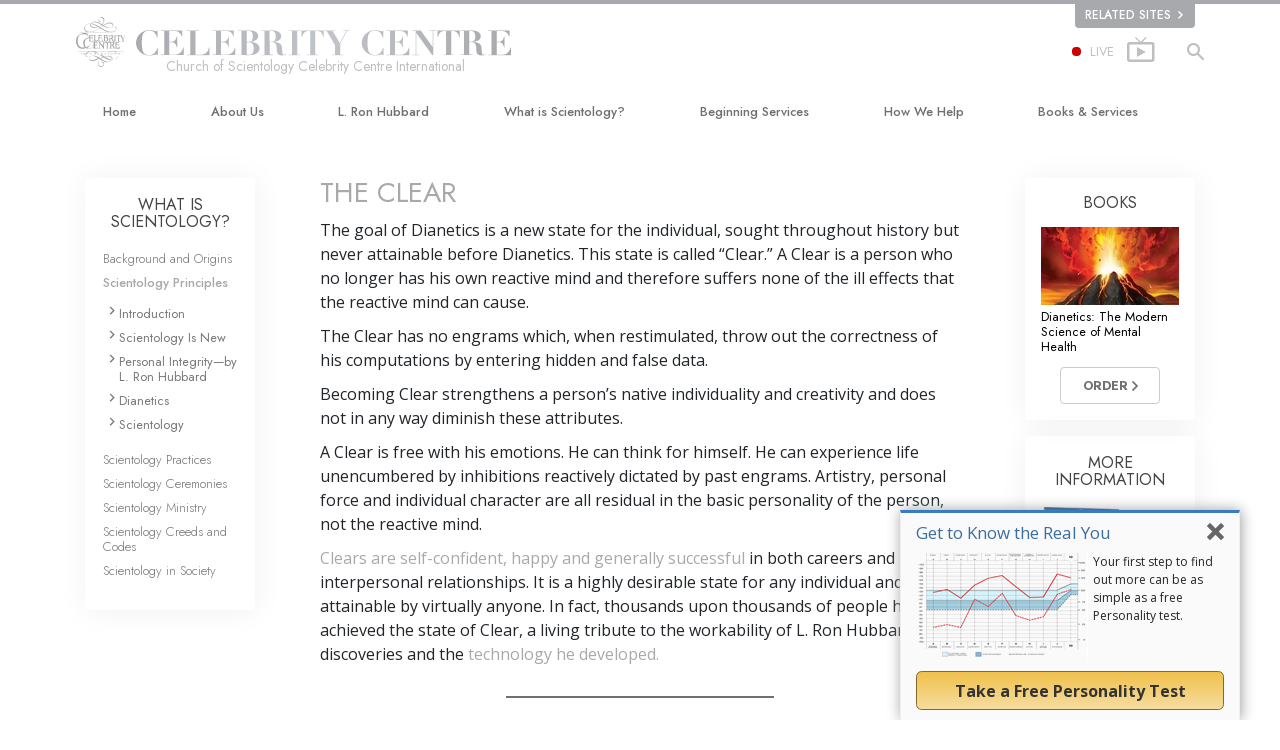

--- FILE ---
content_type: text/html; charset=utf-8
request_url: https://www.scientology.cc/what-is-dianetics/basic-principles-of-scientology/the-clear.html
body_size: 23200
content:
<!DOCTYPE html>
<html lang="en" itemscope itemtype="http://schema.org/WebPage">
<head>
<meta charset="utf-8">








	<meta http-equiv="X-UA-Compatible" content="IE=edge">
<meta name="viewport" content="width=device-width, initial-scale=1, shrink-to-fit=no">



	<title>The Clear, L. Ron Hubbard, Dianetics, Creativity &amp; Self-Confidence: Official Church of Scientology | Church of Scientology Celebrity Centre International</title>
	<meta property="local-search-title" content="The Clear, L. Ron Hubbard, Dianetics, Creativity &amp;amp; Self-Confidence: Official Church of Scientology" />








<meta name="description" content="Learn more about the goal of Dianetics, which is to guide individuals in attaining the state of Clear, where he no longer has a reactive mind, engrams or harmful past experiences. Becoming a Clear enhances a person’s creativity, individuality, self-confidence and interpersonal relationships, bringing joy and happiness." />


<meta itemprop="publisher" content="Scientology" />


<meta property="fb:admins" content="633862040" />





	
		
	
	









	






<script type="application/ld+json">
{
  "@context": "https://schema.org",
  "@type": "WebSite",
  
  "name": "Official Church of Scientology",
  "alternateName": ["Scientology", "Church of Scientology", "scientology.cc"],
  
  "url": "https://www.scientology.cc/"
}
</script>


<meta property="og:url" content="https://www.scientology.cc/what-is-dianetics/basic-principles-of-scientology/the-clear.html" />

<meta property="og:site_name" content="Official Church of Scientology" />

<meta property="og:title" content="The Clear, L. Ron Hubbard, Dianetics, Creativity &amp; Self-Confidence: Official Church of Scientology" />
<meta property="og:description" content="Learn more about the goal of Dianetics, which is to guide individuals in attaining the state of Clear, where he no longer has a reactive mind, engrams or harmful past experiences. Becoming a Clear enhances a person’s creativity, individuality, self-confidence and interpersonal relationships, bringing joy and happiness." />

<meta property="og:image" content="https://files.scientology.org/imagecache/cropfit@w=1000@cr=160,615,3180,1788/data/www.scientology.org/files/orgs/ccint/celecrity-center-international-inside-our-church_07C2002_en.jpg?k=hVLr2GUtAB" />
<meta property="og:type" content="website" />

<meta name="twitter:card" content="summary_large_image">
<meta name="twitter:title" content="The Clear, L. Ron Hubbard, Dianetics, Creativity &amp; Self-Confidence: Official Church of Scientology">
<meta name="twitter:description" content="Learn more about the goal of Dianetics, which is to guide individuals in attaining the state of Clear, where he no longer has a reactive mind, engrams or harmful past experiences. Becoming a Clear enhances a person’s creativity, individuality, self-confidence and interpersonal relationships, bringing joy and happiness." >
<meta name="twitter:image" content="https://files.scientology.org/imagecache/cropfit@w=1000@cr=160,615,3180,1788/data/www.scientology.org/files/orgs/ccint/celecrity-center-international-inside-our-church_07C2002_en.jpg?k=hVLr2GUtAB">










	





<link rel="canonical" href="https://www.scientology.cc/what-is-dianetics/basic-principles-of-scientology/the-clear.html" />







































<link rel="alternate" hreflang="da" href="https://da.scientology.cc/what-is-dianetics/basic-principles-of-scientology/the-clear.html" />



















<link rel="alternate" hreflang="de" href="https://de.scientology.cc/what-is-dianetics/basic-principles-of-scientology/the-clear.html" />



















<link rel="alternate" hreflang="el" href="https://el.scientology.cc/what-is-dianetics/basic-principles-of-scientology/the-clear.html" />













































































































































<link rel="alternate" hreflang="es-ES" href="https://esp.scientology.cc/what-is-dianetics/basic-principles-of-scientology/the-clear.html" />





































<link rel="alternate" hreflang="fr" href="https://fr.scientology.cc/what-is-dianetics/basic-principles-of-scientology/the-clear.html" />



















<link rel="alternate" hreflang="he" href="https://he.scientology.cc/what-is-dianetics/basic-principles-of-scientology/the-clear.html" />





















<link rel="alternate" hreflang="hu" href="https://hu.scientology.cc/what-is-dianetics/basic-principles-of-scientology/the-clear.html" />

























<link rel="alternate" hreflang="it" href="https://it.scientology.cc/what-is-dianetics/basic-principles-of-scientology/the-clear.html" />



















<link rel="alternate" hreflang="ja" href="https://ja.scientology.cc/what-is-dianetics/basic-principles-of-scientology/the-clear.html" />





















<link rel="alternate" hreflang="nl" href="https://nl.scientology.cc/what-is-dianetics/basic-principles-of-scientology/the-clear.html" />





<link rel="alternate" hreflang="no" href="https://no.scientology.cc/what-is-dianetics/basic-principles-of-scientology/the-clear.html" />



































<link rel="alternate" hreflang="pt" href="https://pt.scientology.cc/what-is-dianetics/basic-principles-of-scientology/the-clear.html" />



















<link rel="alternate" hreflang="ru" href="https://ru.scientology.cc/what-is-dianetics/basic-principles-of-scientology/the-clear.html" />

























<link rel="alternate" hreflang="sv" href="https://sv.scientology.cc/what-is-dianetics/basic-principles-of-scientology/the-clear.html" />

































































































































































































































































































<link rel="alternate" hreflang="en" href="https://www.scientology.cc/what-is-dianetics/basic-principles-of-scientology/the-clear.html" />





































<link rel="alternate" hreflang="zh" href="https://zh.scientology.cc/what-is-dianetics/basic-principles-of-scientology/the-clear.html" />








	<!-- <link rel="stylesheet" href="/scss/_combined-aft.css?_=0208a"> -->

	<!-- async cssload -->
	<!-- <link rel="preload" href="/scss/_combined.css?_=0208a" as="style" onload="this.onload=null;this.rel='stylesheet'">
	<noscript><link rel="stylesheet" href="/scss/_combined.css?_=0208a"></noscript> -->
	<!-- end of async css -->

	
    

	
	<link rel="stylesheet" href="/scss/_combined.css?_=0208a">
	
	

	

	<!--  -->
	
	
	
	<!--  -->

	

	

	<!-- slideshow classnames -->
	

	

	

	
		
		<!-- see combined -->
		<link rel="stylesheet" href="/_combined/application_org.scss?_=0208a">
		
	

	

<script>
WebFontConfig = {
    google: {
        families: [
            
            'Open+Sans:300,400,700,300italic,400italic,700italic',
            'Jost:300,400,500,700,300italic,400italic,500italic,700italic',

        ]
    }
};

(function(d) {
    var wf = d.createElement('script'),
        s = d.scripts[0];
    wf.src = 'https://ajax.googleapis.com/ajax/libs/webfont/1.6.26/webfont.js';
    wf.async = true;
    s.parentNode.insertBefore(wf, s);
})(document);
</script>






	

	
		
			<!-- Global Site Tag (gtag.js) - Google Analytics -->
<script>
  window.dataLayer = window.dataLayer || [];
  function gtag(){dataLayer.push(arguments);}

  gtag('consent', 'default', {
    'ad_storage': 'denied',
    'analytics_storage': 'denied',
    'functionality_storage': 'denied',
    'personalization_storage': 'denied',
    'wait_for_update': 500 // Wait until baner loads
  });

  window.gtagConsentV2 = true;

  gtag('js', new Date());

  gtag('config', 'G-HQ1TBXCEJT', {
  send_page_view: false
});



</script>


<script async src="https://www.googletagmanager.com/gtag/js?id=G-HQ1TBXCEJT"></script>


<script type="text/plain" data-cookiecategory="targeting">
(function() {
  var ga = document.createElement('script'); ga.type = 'text/javascript'; ga.async = true;
  ga.src = ('https:' == document.location.protocol ? 'https://' : 'http://') + 'stats.g.doubleclick.net/dc.js';
  var s = document.getElementsByTagName('script')[0]; s.parentNode.insertBefore(ga, s);
})();
</script>




		
	

	<script>
		var cacheId = '0208a';
	</script>

	
	<script defer src="/_combined/application.js?_=0208a"></script>
	

	
	<script async src="/_combined/cssrelpreload.js?_=0208a"></script>
	<script async src="/_combined/lazyload.js?_=0208a"></script>
	

	


	<script async src="/_combined/application2.js?_=0208a"></script>
	
	<script async type="text/plain" data-cookiecategory="performance" src="/_combined/sentry.js?_=0208a"></script>
	

	
	<script src="https://tr.standardadmin.org/tr2.js" async></script>
	<script>
	var _tr = window._tr || [];
	</script>
	

</head>




<body class="preload org-domain org-domain-ccint  path-what-is-dianetics path-what-is-dianetics-basic-principles-of-scientology path-what-is-dianetics-basic-principles-of-scientology-the-clear_html path-what-is-dianetics-basic-principles-of-scientology-the-clear  home-no-overlap ">




<div class="search">
    <div class="search__form">
        <button class="btn btn--search-close" aria-label="Close search form">
            <img class="search-button--close-icon" src="/images/close-icon.svg" alt="">
        </button>
        <form class="" action="/search/">
            
            
                
            
            <div class="search__form---icon">
                <span class="icon-search"></span>
            </div>
            <input class="search__input" name="q" type="search" placeholder="Search..." autocomplete="off" autocorrect="off" autocapitalize="off" spellcheck="false" />
            <span class="d-none d-md-block search__info">Hit ENTER to search or ESC to close</span>
        </form>
    </div>
</div><!-- /search -->

<!-- Videos for Org Sites -->



    
    

    
    
    

    
    
        
    
    

    
    
        
    
    
        
            
            
        
    
        
            
                
            
            
        
    
        
            
                
            
            
        
    
        
            
                
            
            
        
    
        
            
                
            
            
        
    
        
            
                
            
            
        
    
        
            
                
            
            
        
    
        
            
                
            
            
        
    
        
            
                
            
            
        
    
        
            
                
            
            
        
    
        
            
                
            
            
        
    

    


    

    
        
        
    







<div id="outer_shell">

    
        
<div class="external">
    <div class="container">
        <nav class="external-links">
            <ul class="external-language-selector--wrapper">
                
                
                
                
                
                    
                    
                        
                    
                        
                    
                        
                    
                        
                    
                        
                    
                        
                    
                        
                    
                        
                    
                        
                    
                        
                    
                        
                    
                        
                    
                        
                    
                        
                    
                        
                    
                        
                    
                        
                    
                        
                            
                        
                    
                        
                    
                        
                    
                        
                    
                        
                    
                        
                    
                        
                    
                        
                    
                        
                    
                        
                            
                        
                    
                        
                    
                        
                    
                        
                    
                        
                    
                        
                    
                        
                    
                        
                    
                        
                    
                        
                            
                        
                    
                        
                    
                        
                    
                        
                    
                        
                    
                        
                    
                        
                    
                        
                    
                        
                    
                        
                    
                        
                    
                        
                    
                        
                    
                        
                    
                        
                    
                        
                    
                        
                    
                        
                    
                        
                    
                        
                    
                        
                    
                        
                    
                        
                    
                        
                    
                        
                    
                        
                    
                        
                    
                        
                    
                        
                    
                        
                    
                        
                    
                        
                    
                        
                    
                        
                    
                        
                    
                        
                    
                        
                    
                        
                    
                        
                    
                        
                    
                        
                    
                        
                    
                        
                    
                        
                    
                        
                    
                        
                    
                        
                    
                        
                    
                        
                    
                        
                    
                        
                    
                        
                    
                        
                    
                        
                    
                        
                    
                        
                    
                        
                    
                        
                    
                        
                    
                        
                    
                        
                    
                        
                    
                        
                    
                        
                    
                        
                    
                        
                    
                        
                    
                        
                    
                        
                    
                        
                    
                        
                            
                        
                    
                        
                    
                        
                    
                        
                    
                        
                    
                        
                    
                        
                    
                        
                    
                        
                    
                        
                    
                        
                    
                        
                    
                        
                    
                        
                    
                        
                    
                        
                    
                        
                    
                        
                    
                        
                            
                        
                    
                        
                    
                        
                    
                        
                    
                        
                    
                        
                    
                        
                    
                        
                    
                        
                    
                        
                            
                        
                    
                        
                    
                        
                    
                        
                    
                        
                    
                        
                    
                        
                    
                        
                    
                        
                    
                        
                    
                        
                            
                        
                    
                        
                    
                        
                    
                        
                    
                        
                    
                        
                    
                        
                    
                        
                    
                        
                    
                        
                    
                        
                    
                        
                    
                        
                            
                        
                    
                        
                    
                        
                    
                        
                    
                        
                    
                        
                    
                        
                    
                        
                    
                        
                    
                        
                            
                        
                    
                        
                    
                        
                    
                        
                    
                        
                    
                        
                    
                        
                    
                        
                    
                        
                    
                        
                    
                        
                            
                        
                    
                        
                    
                        
                            
                        
                    
                        
                    
                        
                    
                        
                    
                        
                    
                        
                    
                        
                    
                        
                    
                        
                    
                        
                    
                        
                    
                        
                    
                        
                    
                        
                    
                        
                    
                        
                    
                        
                    
                        
                            
                        
                    
                        
                    
                        
                    
                        
                    
                        
                    
                        
                    
                        
                    
                        
                    
                        
                    
                        
                            
                        
                    
                        
                    
                        
                    
                        
                    
                        
                    
                        
                    
                        
                    
                        
                    
                        
                    
                        
                    
                        
                    
                        
                    
                        
                            
                        
                    
                        
                    
                        
                    
                        
                    
                        
                    
                        
                    
                        
                    
                        
                    
                        
                    
                        
                    
                        
                    
                        
                    
                        
                    
                        
                    
                        
                    
                        
                    
                        
                    
                        
                    
                        
                    
                        
                    
                        
                    
                        
                    
                        
                    
                        
                    
                        
                    
                        
                    
                        
                    
                        
                    
                        
                    
                        
                    
                        
                    
                        
                    
                        
                    
                        
                    
                        
                    
                        
                    
                        
                    
                        
                    
                        
                    
                        
                    
                        
                    
                        
                    
                        
                    
                        
                    
                        
                    
                        
                    
                        
                    
                        
                    
                        
                    
                        
                    
                        
                    
                        
                    
                        
                    
                        
                    
                        
                    
                        
                    
                        
                    
                        
                    
                        
                    
                        
                    
                        
                    
                        
                    
                        
                    
                        
                    
                        
                    
                        
                    
                        
                    
                        
                    
                        
                    
                        
                    
                        
                    
                        
                    
                        
                    
                        
                    
                        
                    
                        
                    
                        
                    
                        
                    
                        
                    
                        
                    
                        
                    
                        
                    
                        
                    
                        
                    
                        
                    
                        
                    
                        
                    
                        
                    
                        
                    
                        
                    
                        
                    
                        
                    
                        
                    
                        
                    
                        
                    
                        
                    
                        
                    
                        
                    
                        
                    
                        
                    
                        
                    
                        
                    
                        
                    
                        
                    
                        
                    
                        
                    
                        
                    
                        
                    
                        
                    
                        
                    
                        
                    
                        
                    
                        
                    
                        
                    
                        
                    
                        
                    
                        
                    
                        
                    
                        
                    
                        
                    
                        
                    
                        
                    
                        
                    
                        
                    
                        
                    
                        
                    
                        
                    
                        
                    
                        
                    
                        
                    
                        
                    
                        
                    
                        
                    
                        
                    
                        
                    
                        
                    
                        
                    
                        
                    
                        
                    
                        
                    
                        
                    
                        
                    
                        
                    
                        
                    
                        
                            
                        
                    
                        
                    
                        
                    
                        
                    
                        
                    
                        
                    
                        
                    
                        
                    
                        
                    
                        
                    
                        
                    
                        
                    
                        
                    
                        
                    
                        
                    
                        
                    
                        
                    
                        
                    
                        
                            
                        
                    
                    
                
                 <nav class="external-language-selector external-sites ">
                    <div>
                        <span class="selector">Related Sites 
                            <img class="arrow-svg arrow-svg-right" src="/images/arrow-right-white.svg" alt="">
                        </span>
                    </div>
                    <ul>

                        <!-- TODO: IsEnabledInContext for foreigns -->
                        
                        
                        <a target="_blank" href="https://www.scientology.org/">
                            <li>SCIENTOLOGY.ORG</li>
                        </a>
                        
                        
                         <a target="_blank" href="https://www.scientology.tv/">
                            <li>SCIENTOLOGY.TV</li>
                        </a>

                        <a target="_blank" href="http://www.lronhubbard.org/">
                            <li>L&thinsp;Ron&thinsp;Hubbard.org</li>
                        </a>
                        <a target="_blank" href="http://www.scientologynews.org/">
                            <li>Scientology&thinsp;News.org</li>
                        </a>
                        <a target="_blank" href="http://www.scientologyreligion.org/">
                            <li>Scientology&thinsp;Religion.org</li>
                        </a>
                        <a target="_blank" href="http://www.freedommag.org/">
                            <li>FREEDOMMAG.ORG</li>
                        </a>
                        <a target="_blank" href="http://www.davidmiscavige.org/">
                            <li>DAVID MISCAVIGE.ORG</li>
                        </a>
                    </ul>
                </nav>
            <!-- disabled for kyalami as only forms exist -->
            
             
            </ul>
        </nav>
    </div>
</div>

    

    <div id="shell">

        




    



<div class="banner-wrapper">
    <div class="banner-wrapper-container ">
        <div class="container">
            <div class="banner-wrapper--row row align-items-center justify-content-around justify-content-md-between">
                <div class="hamburger hamburger--slider-r hamburger-menu d-md-none">
                    <div class="hamburger-box">
                        <div class="hamburger-inner"></div>
                    </div>
                </div>
                
                <div class="d-flex align-items-center banner--logo">
    <div class="hamburger hamburger--slider-r hamburger-menu d-none d-md-block d-lg-none mr-2">
        <div class="hamburger-box">
            <div class="hamburger-inner"></div>
        </div>
    </div>

    <a class="no-decoration d-block w-100 scn-logo-link " href="/" itemscope itemtype="http://schema.org/Brand" class="">
        <div class="logo-on-light d-flex align-items-center">
            <div class="s-double-tri d-none d-md-block">
                
                
                    
                    

                    
                    
                    
                    
                    <img class="light-logo" src="/images/orgs/ccint/celebrity-centre-logo-white.svg">
                    <img class="dark-logo" src="/images/orgs/ccint/celebrity-centre-logo-dark.svg">
                    

                
            </div>

            <div class="d-flex align-items-end scientology-logo-light">

                
                    <img itemprop="logo" class="scn-logo light-logo" src="/images/orgs/ccint/celebrity-centre-title-white.svg">
                

                
                    
                        
                    
                

                <img itemprop="logo" class="scn-logo dark-logo" src="/images/orgs/ccint/celebrity-centre-title.svg">
                
                    <div class="official-org-name" itemtype="http://schema.org/Organization">
                        
                            Church of Scientology Celebrity Centre International
                        
                    </div>
                

                <div class="org-site-name">
                    
                </div>
            </div>


        </div>
    </a>
</div>

                <button class="btn btn--search d-md-none">
                    <div class="icon icon--search">
                        <span class="icon-search"></span>
                    </div>
                </button>

                 <div class="banner-subtool-row d-none d-md-flex align-items-center justify-content-end">
                    <div class="hamburger hamburger--slider-r hamburger-menu hamburger-menu__inverted wide-header__inverted--visible-lg">
                        <div class="hamburger-box">
                            <div class="hamburger-inner"></div>
                        </div>
                    </div>
                    
                    
                    <a href="http://www.scientology.tv/tv/?utm_source=scn_org" class="no-decoration">
                        <div class="live-tv--button">
                            <div class="live-tv--text">
                                <span class="live-tv-dot"></span> <span>LIVE</span>
                            </div>
                            <img class="live-tv-icon wide-header__hidden" src="/images/live-tv-icon.svg" alt="">
                            <img class="live-tv-icon wide-header__inverted" src="/images/live-tv-icon-grey.svg" alt="">
                            <img class="live-tv-icon wide-header__visible" src="/images/live-tv-icon-white.svg" alt="">
                        </div>
                    </a>
                    

                    <svg class="hidden">
                        <defs>
                            <symbol id="icon-arrow" viewBox="0 0 24 24">
                                <title>arrow</title>
                                <polygon points="6.3,12.8 20.9,12.8 20.9,11.2 6.3,11.2 10.2,7.2 9,6 3.1,12 9,18 10.2,16.8 "/>
                            </symbol>
                            <symbol id="icon-drop" viewBox="0 0 24 24">
                                <title>drop</title>
                                <path class="search--icon-path" d="M12,21c-3.6,0-6.6-3-6.6-6.6C5.4,11,10.8,4,11.4,3.2C11.6,3.1,11.8,3,12,3s0.4,0.1,0.6,0.3c0.6,0.8,6.1,7.8,6.1,11.2C18.6,18.1,15.6,21,12,21zM12,4.8c-1.8,2.4-5.2,7.4-5.2,9.6c0,2.9,2.3,5.2,5.2,5.2s5.2-2.3,5.2-5.2C17.2,12.2,13.8,7.3,12,4.8z"/><path class="search--icon-path" d="M12,18.2c-0.4,0-0.7-0.3-0.7-0.7s0.3-0.7,0.7-0.7c1.3,0,2.4-1.1,2.4-2.4c0-0.4,0.3-0.7,0.7-0.7c0.4,0,0.7,0.3,0.7,0.7C15.8,16.5,14.1,18.2,12,18.2z"/>
                            </symbol>
                            <symbol id="icon-search" viewBox="0 0 24 24">
                                <title>search</title>
                                <path class="search--icon-path" d="M15.5 14h-.79l-.28-.27C15.41 12.59 16 11.11 16 9.5 16 5.91 13.09 3 9.5 3S3 5.91 3 9.5 5.91 16 9.5 16c1.61 0 3.09-.59 4.23-1.57l.27.28v.79l5 4.99L20.49 19l-4.99-5zm-6 0C7.01 14 5 11.99 5 9.5S7.01 5 9.5 5 14 7.01 14 9.5 11.99 14 9.5 14z"/>
                            </symbol>
                            <symbol id="icon-cross" viewBox="0 0 24 24">
                                <title>cross</title>
                                <path fill="#000000" d="M19 6.41L17.59 5 12 10.59 6.41 5 5 6.41 10.59 12 5 17.59 6.41 19 12 13.41 17.59 19 19 17.59 13.41 12z"/>
                            </symbol>

                            <symbol id="arrow-right" viewBox="0 0 8 12">
                                <g id="Artboard" transform="translate(-707.000000, -1725.000000)">
                                    <polygon id="keyboard_arrow_right---material-copy-2" points="707.9,1735.3 712.1,1731.1 707.9,1726.9 709.2,1725.6 714.7,1731.1 
                                        709.2,1736.6    "/>
                                </g>
                            </symbol>
                        </defs>
                    </svg>

                    <div class="btn--search"><span class="icon-search"></span></svg></div>
                    
                <!-- 
                    <a href="/search.html" class="search-icon">
                        <img class="wide-header__hidden" src="/images/search-icon.svg" alt="">
                        <img class="wide-header__visible" src="/images/search-icon-white.svg" alt="">
                -->
                    </a>
                 </div>
            </div>
        </div>
    </div>
</div>

        








<div class="primary-nav-wrapper ">
	<div class="primary-nav-menu container d-none d-lg-block">
		<ul class="top-menu">
			
				
				
					<li class="menu-item   nav-trail-false">
						<div class="rel">
							
							<!-- For orgs /news/ send to grand opening if we don't have any news -->
							

							
							<a href="/"  class="menu-link">
								Home
							</a>
							
							
						</div>

					</li>
				
			
				
				
					<li class="menu-item menu-item__about-us  nav-trail-false">
						<div class="rel">
							
							<!-- For orgs /news/ send to grand opening if we don't have any news -->
							

							
							<a href="/about-us/"  class="menu-link">
								About Us
							</a>
							
							
						</div>

					</li>
				
			
				
				
					<li class="menu-item   nav-trail-false">
						<div class="rel">
							
							<!-- For orgs /news/ send to grand opening if we don't have any news -->
							

							
							<a href="/l-ron-hubbard/"  class="menu-link">
								L.&nbsp;Ron Hubbard
							</a>
							
							
						</div>

					</li>
				
			
				
				
					<li class="menu-item   parent nav-trail-false">
						<div class="rel">
							
							<!-- For orgs /news/ send to grand opening if we don't have any news -->
							

							
							<a href="/what-is-scientology/"  class="menu-link">
								What is Scientology?
							</a>
							
								<div class="frog"> <!-- back -->
									<ul class="second-level">
										
											<li >
												<a href="/what-is-scientology/" class="menu-link title">
													Beliefs &amp; Practices
												</a>
											</li>
										
											<li >
												<a href="/what-is-scientology/the-scientology-creeds-and-codes/" class="menu-link title">
													Scientology Creeds &amp; Codes
												</a>
											</li>
										
											<li >
												<a href="/what-is-scientology/what-scientologists-say-about-scientology.html" class="menu-link title">
													What Scientologists Say About Scientology
												</a>
											</li>
										
											<li >
												<a href="/video/meet-a-scientologist.html" class="menu-link title">
													Meet A Scientologist
												</a>
											</li>
										
											<li >
												<a href="/what-is-scientology/inside-a-church-scientology.html" class="menu-link title">
													Inside a Church
												</a>
											</li>
										
											<li >
												<a href="/what-is-scientology/basic-principles-of-scientology/" class="menu-link title">
													The Basic Principles of Scientology
												</a>
											</li>
										
											<li >
												<a href="/what-is-dianetics/basic-principles-of-scientology/dianetics-understanding-the-mind.html" class="menu-link title">
													An Introduction to Dianetics
												</a>
											</li>
										
											<li >
												<a href="/what-is-scientology/love-hate-what-is-greatness.html" class="menu-link title">
													Love and Hate—<br/>What is Greatness?
												</a>
											</li>
										
									</ul>
								</div>
							
							
						</div>

					</li>
				
			
				
			
				
				
					<li class="menu-item   parent nav-trail-false">
						<div class="rel">
							
							<!-- For orgs /news/ send to grand opening if we don't have any news -->
							

							
							<a href="/beginning-services/"  class="menu-link">
								Beginning Services
							</a>
							
								<div class="frog"> <!-- back -->
									<ul class="second-level">
										
											<li >
												<a href="/beginning-services/dianetics-seminar/" class="menu-link title">
													Hubbard Dianetics Seminar
												</a>
											</li>
										
											<li >
												<a href="/beginning-services/personal-efficiency-course/" class="menu-link title">
													Personal Efficiency Course
												</a>
											</li>
										
											<li >
												<a href="/beginning-services/scientology-life-improvement-courses/" class="menu-link title">
													Life Improvement
												</a>
											</li>
										
											<li >
												<a href="/beginning-services/success-through-communication-course/" class="menu-link title">
													Success through Communication
												</a>
											</li>
										
									</ul>
								</div>
							
							
						</div>

					</li>
				
			
				
				
					<li class="menu-item   parent nav-trail-false">
						<div class="rel">
							
							<!-- For orgs /news/ send to grand opening if we don't have any news -->
							

							
							<a href="/how-we-help/"  class="menu-link">
								How We Help
							</a>
							
								<div class="frog"> <!-- back -->
									<ul class="second-level">
										
											<li >
												<a href="/how-we-help/way-to-happiness/" class="menu-link title">
													The Way to Happiness
												</a>
											</li>
										
											<li >
												<a href="/how-we-help/applied-scholastics/" class="menu-link title">
													Applied Scholastics
												</a>
											</li>
										
											<li >
												<a href="/how-we-help/criminon/" class="menu-link title">
													Criminon
												</a>
											</li>
										
											<li >
												<a href="/how-we-help/narconon/" class="menu-link title">
													Narconon
												</a>
											</li>
										
											<li >
												<a href="/how-we-help/truth-about-drugs/" class="menu-link title">
													The Truth About Drugs
												</a>
											</li>
										
											<li >
												<a href="/how-we-help/human-rights/" class="menu-link title">
													United for Human&nbsp;Rights
												</a>
											</li>
										
											<li >
												<a href="/how-we-help/citizens-commission-on-human-rights/" class="menu-link title">
													Citizens Commission on Human&nbsp;Rights
												</a>
											</li>
										
											<li >
												<a href="/how-we-help/volunteer-ministers/" class="menu-link title">
													Scientology Volunteer&nbsp;Ministers
												</a>
											</li>
										
									</ul>
								</div>
							
							
						</div>

					</li>
				
			
				
				
					<li class="menu-item   parent nav-trail-false">
						<div class="rel">
							
							<!-- For orgs /news/ send to grand opening if we don't have any news -->
							

							
							<a href="/store/category/beginning-books.html"  class="menu-link">
								Books & Services
							</a>
							
								<div class="frog"> <!-- back -->
									<ul class="second-level">
										
											<li >
												<a href="/store/category/beginning-books.html" class="menu-link title">
													Beginning Books
												</a>
											</li>
										
											<li >
												<a href="/store/category/beginning-audiobooks.html" class="menu-link title">
													Audiobooks
												</a>
											</li>
										
											<li >
												<a href="/store/category/classics-lectures.html" class="menu-link title">
													Introductory Lectures
												</a>
											</li>
										
											<li >
												<a href="/store/category/books-on-film.html" class="menu-link title">
													Introductory Films
												</a>
											</li>
										
											<li >
												<a href="/beginning-services/" class="menu-link title">
													Beginning Services
												</a>
											</li>
										
									</ul>
								</div>
							
							
						</div>

					</li>
				
			
				
				
					<li class="menu-item   nav-trail-false">
						<div class="rel">
							
							<!-- For orgs /news/ send to grand opening if we don't have any news -->
							
								
								
								
									
									
									
										
									
								
							

							
						</div>

					</li>
				
			
		</ul>
	</div>
</div>








<div class="nav-bar">
	<ul>
		
			
			<li class="nav-bar--link" data-menuid="0">
				
				<!-- For orgs /news/ send to grand opening if we don't have any news -->
				
				
				
				<a href="/"  class="menu-link no-decoration">
					
					HOME
				</a>
				
			</li>

			

		
			
			<li class="nav-bar--link" data-menuid="1">
				
				<!-- For orgs /news/ send to grand opening if we don't have any news -->
				
				
				
				<a href="/about-us/"  class="menu-link no-decoration">
					
					ABOUT US
				</a>
				
			</li>

			

		
			
			<li class="nav-bar--link" data-menuid="2">
				
				<!-- For orgs /news/ send to grand opening if we don't have any news -->
				
				
				
				<a href="/l-ron-hubbard/"  class="menu-link no-decoration">
					
					L. RON HUBBARD
				</a>
				
			</li>

			

		
			
			<li class="nav-bar--link" data-menuid="3">
				
				<!-- For orgs /news/ send to grand opening if we don't have any news -->
				
				
				
				<a href="/what-is-scientology/"  class="menu-link no-decoration">
					
					WHAT IS SCIENTOLOGY?
				</a>
				
			</li>

			
				<div class="nav-bar--frog" data-menuid="3">
					<ul class="nav-bar--second-level">
						
							<li>
								<a href="/what-is-scientology/" class="nav-bar--second-level__link">
									Beliefs &amp; Practices
								</a>
							</li>
						
							<li>
								<a href="/what-is-scientology/the-scientology-creeds-and-codes/" class="nav-bar--second-level__link">
									Scientology Creeds &amp; Codes
								</a>
							</li>
						
							<li>
								<a href="/what-is-scientology/what-scientologists-say-about-scientology.html" class="nav-bar--second-level__link">
									What Scientologists Say About Scientology
								</a>
							</li>
						
							<li>
								<a href="/video/meet-a-scientologist.html" class="nav-bar--second-level__link">
									Meet A Scientologist
								</a>
							</li>
						
							<li>
								<a href="/what-is-scientology/inside-a-church-scientology.html" class="nav-bar--second-level__link">
									Inside a Church
								</a>
							</li>
						
							<li>
								<a href="/what-is-scientology/basic-principles-of-scientology/" class="nav-bar--second-level__link">
									The Basic Principles of Scientology
								</a>
							</li>
						
							<li>
								<a href="/what-is-dianetics/basic-principles-of-scientology/dianetics-understanding-the-mind.html" class="nav-bar--second-level__link">
									An Introduction to Dianetics
								</a>
							</li>
						
							<li>
								<a href="/what-is-scientology/love-hate-what-is-greatness.html" class="nav-bar--second-level__link">
									Love and Hate—<br/>What is Greatness?
								</a>
							</li>
						
					</ul>
				</div>
			

		
			
			<li class="nav-bar--link" data-menuid="4">
				
				<!-- For orgs /news/ send to grand opening if we don't have any news -->
				
				
				
				<a href="/daily-connect/"  class="menu-link no-decoration">
					
					DAILY CONNECT
				</a>
				
			</li>

			
				<div class="nav-bar--frog" data-menuid="4">
					<ul class="nav-bar--second-level">
						
							<li>
								<a href="/daily-connect/scientologists-at-life/" class="nav-bar--second-level__link">
									Scientologists @life
								</a>
							</li>
						
							<li>
								<a href="/staywell/" class="nav-bar--second-level__link">
									How to Stay&nbsp;Well
								</a>
							</li>
						
					</ul>
				</div>
			

		
			
			<li class="nav-bar--link" data-menuid="5">
				
				<!-- For orgs /news/ send to grand opening if we don't have any news -->
				
				
				
				<a href="/beginning-services/"  class="menu-link no-decoration">
					
					BEGINNING SERVICES
				</a>
				
			</li>

			
				<div class="nav-bar--frog" data-menuid="5">
					<ul class="nav-bar--second-level">
						
							<li>
								<a href="/beginning-services/dianetics-seminar/" class="nav-bar--second-level__link">
									Hubbard Dianetics Seminar
								</a>
							</li>
						
							<li>
								<a href="/beginning-services/personal-efficiency-course/" class="nav-bar--second-level__link">
									Personal Efficiency Course
								</a>
							</li>
						
							<li>
								<a href="/beginning-services/scientology-life-improvement-courses/" class="nav-bar--second-level__link">
									Life Improvement
								</a>
							</li>
						
							<li>
								<a href="/beginning-services/success-through-communication-course/" class="nav-bar--second-level__link">
									Success through Communication
								</a>
							</li>
						
					</ul>
				</div>
			

		
			
			<li class="nav-bar--link" data-menuid="6">
				
				<!-- For orgs /news/ send to grand opening if we don't have any news -->
				
				
				
				<a href="/how-we-help/"  class="menu-link no-decoration">
					
					HOW WE HELP
				</a>
				
			</li>

			
				<div class="nav-bar--frog" data-menuid="6">
					<ul class="nav-bar--second-level">
						
							<li>
								<a href="/how-we-help/way-to-happiness/" class="nav-bar--second-level__link">
									The Way to Happiness
								</a>
							</li>
						
							<li>
								<a href="/how-we-help/applied-scholastics/" class="nav-bar--second-level__link">
									Applied Scholastics
								</a>
							</li>
						
							<li>
								<a href="/how-we-help/criminon/" class="nav-bar--second-level__link">
									Criminon
								</a>
							</li>
						
							<li>
								<a href="/how-we-help/narconon/" class="nav-bar--second-level__link">
									Narconon
								</a>
							</li>
						
							<li>
								<a href="/how-we-help/truth-about-drugs/" class="nav-bar--second-level__link">
									The Truth About Drugs
								</a>
							</li>
						
							<li>
								<a href="/how-we-help/human-rights/" class="nav-bar--second-level__link">
									United for Human&nbsp;Rights
								</a>
							</li>
						
							<li>
								<a href="/how-we-help/citizens-commission-on-human-rights/" class="nav-bar--second-level__link">
									Citizens Commission on Human&nbsp;Rights
								</a>
							</li>
						
							<li>
								<a href="/how-we-help/volunteer-ministers/" class="nav-bar--second-level__link">
									Scientology Volunteer&nbsp;Ministers
								</a>
							</li>
						
					</ul>
				</div>
			

		
			
			<li class="nav-bar--link" data-menuid="7">
				
				<!-- For orgs /news/ send to grand opening if we don't have any news -->
				
				
				
				<a href="/store/category/beginning-books.html"  class="menu-link no-decoration">
					
					BOOKS &amp; SERVICES
				</a>
				
			</li>

			
				<div class="nav-bar--frog" data-menuid="7">
					<ul class="nav-bar--second-level">
						
							<li>
								<a href="/store/category/beginning-books.html" class="nav-bar--second-level__link">
									Beginning Books
								</a>
							</li>
						
							<li>
								<a href="/store/category/beginning-audiobooks.html" class="nav-bar--second-level__link">
									Audiobooks
								</a>
							</li>
						
							<li>
								<a href="/store/category/classics-lectures.html" class="nav-bar--second-level__link">
									Introductory Lectures
								</a>
							</li>
						
							<li>
								<a href="/store/category/books-on-film.html" class="nav-bar--second-level__link">
									Introductory Films
								</a>
							</li>
						
							<li>
								<a href="/beginning-services/" class="nav-bar--second-level__link">
									Beginning Services
								</a>
							</li>
						
					</ul>
				</div>
			

		
			
			<li class="nav-bar--link" data-menuid="8">
				
				<!-- For orgs /news/ send to grand opening if we don't have any news -->
				
					
					
					
						
						
						
							
						
					
				
				
				
			</li>

			

		
	</ul>
</div>





        <div id="header_and_content">

            
            <div id="header_container" class="clearfix header-container">
                <div id="header" class="header">
                    <div class="container">
                        














	
	
		
			
		
		
		
	
		
		
		
	
		
		
		
	
		
		
		
			
				
			
				
			
				
			
				
			
				
			
				
			
				
			
				
			
		
	
		
		
		
			
				
			
				
			
		
	
		
		
		
			
				
			
				
			
				
			
				
			
		
	
		
		
		
			
				
			
				
			
				
			
				
			
				
			
				
			
				
			
				
			
		
	
		
		
		
			
				
			
				
			
				
			
				
			
				
			
		
	
		
		
		
	




	
	
	
		
	

	
	
	
	

	
	

	


	
		
		
		
			
		
	


	
		
		
			
		
			

				
					
				
				
				
				
				
				
			
		
			

				
					
				
				
				
				
				
				
			
		
			

				
					
				
				
				
				
				
				
			
		
	


	
	



                    </div>
                </div>
            </div>
            

            

            

            
        
            

            <div id="content_container" class="body container has-leftsidebar has-rightsidebar">

                <!-- NOTE: if you want schema, put it in the page itself: itemscope itemtype="http://schema.org/Article" -->

                
                <article id="content" class="row main-content justify-content-between">
                


                    <div class="col-24 page-title--wrapper">
                        <div class="row justify-content-center">
                            <div class="col-lg-14">
                                
                                <div class="d-block mb-3"></div>
                            </div>
                        </div>
                    </div>

                    

                    
                    <main itemscope itemtype="http://schema.org/Article" class="main col-lg-14 order-lg-4">
                    

                    <div class="main__both-sidebars">
                        
    <div data-amp-body>
        

<h1 class="title__with-light-text"><p><span class="title-dark">THE CLEAR</span></p></h1>

<div class="body">
		<div class="body"><p>The goal of Dianetics is a new state for the individual, sought throughout history but never attainable before Dianetics. This state is called “Clear.” A Clear is a person who no longer has his own reactive mind and therefore suffers none of the ill effects that the reactive mind can&nbsp;cause.</p>
<p>The Clear has no engrams which, when restimulated, throw out the correctness of his computations by entering hidden and false&nbsp;data.</p>
<p>Becoming Clear strengthens a person’s native individuality and creativity and does not in any way diminish these&nbsp;attributes.</p>
<p>A Clear is free with his emotions. He can think for himself. He can experience life unencumbered by inhibitions reactively dictated by past engrams. Artistry, personal force and individual character are all residual in the basic personality of the person, not the reactive&nbsp;mind.</p>
<p><a href="/what-is-dianetics/basic-principles-of-scientology/attributes-of-clear.html">Clears are self-confident, happy and generally successful</a> in both careers and interpersonal relationships. It is a highly desirable state for any individual and is attainable by virtually anyone. In fact, thousands upon thousands of people have achieved the state of Clear, a living tribute to the workability of L.&nbsp;Ron&nbsp;Hubbard’s discoveries and the <a href="/what-is-dianetics/basic-principles-of-scientology/dianetics-understanding-the-mind.html">technology he developed.</a></p></div>    </div>


    </div>

                    </div>


                        

<div class="clearfix"></div>





	
		

		
			
		
		
	
	<div class="ignore-search">
		<div class="divider-line"></div>

		<h5 class="text-center mb-4 section-nav--title">Dianetics</h5>

		<div class="row">
			
			<div class="col-md-12 mb-3 section-nav--item">
				<a href="/what-is-dianetics/basic-principles-of-scientology/dianetics-understanding-the-mind.html" class="">
					Dianetics: Understanding the Mind
				</a>
			</div>
			
			<div class="col-md-12 mb-3 section-nav--item">
				<a href="/what-is-dianetics/basic-principles-of-scientology/dianetics-around-the-world.html" class="">
					Dianetics Around the World
				</a>
			</div>
			
			<div class="col-md-12 mb-3 section-nav--item">
				<a href="/what-is-dianetics/basic-principles-of-scientology/the-goal-of-life.html" class="">
					The Goal of Life
				</a>
			</div>
			
			<div class="col-md-12 mb-3 section-nav--item">
				<a href="/what-is-dianetics/basic-principles-of-scientology/survival-and-the-mind.html" class="">
					Survival and the Mind
				</a>
			</div>
			
			<div class="col-md-12 mb-3 section-nav--item">
				<a href="/what-is-dianetics/basic-principles-of-scientology/the-time-track.html" class="">
					The Time Track
				</a>
			</div>
			
			<div class="col-md-12 mb-3 section-nav--item">
				<a href="/what-is-dianetics/basic-principles-of-scientology/the-parts-of-the-mind.html" class="">
					The Parts of Man
				</a>
			</div>
			
			<div class="col-md-12 mb-3 section-nav--item">
				<a href="/what-is-dianetics/basic-principles-of-scientology/engrams.html" class="">
					Engrams
				</a>
			</div>
			
			<div class="col-md-12 mb-3 section-nav--item">
				<a href="/what-is-dianetics/basic-principles-of-scientology/awakening-the-engram.html" class="">
					“Awakening” The Engram
				</a>
			</div>
			
			<div class="col-md-12 mb-3 section-nav--item">
				<a href="/what-is-dianetics/basic-principles-of-scientology/the-solution-to-the-reactive-mind.html" class="">
					The Solution to the Reactive Mind
				</a>
			</div>
			
			<div class="col-md-12 mb-3 section-nav--item">
				<a href="/what-is-dianetics/basic-principles-of-scientology/the-clear.html" class="section-listing-link__active">
					The Clear
				</a>
			</div>
			
			<div class="col-md-12 mb-3 section-nav--item">
				<a href="/what-is-dianetics/basic-principles-of-scientology/attributes-of-clear.html" class="">
					Attributes of Clear
				</a>
			</div>
			
			<div class="col-md-12 mb-3 section-nav--item">
				<a href="/what-is-dianetics/basic-principles-of-scientology/more-on-dianetics.html" class="">
					More on Dianetics
				</a>
			</div>
			
		</div>
	</div>
	
	










<div class="clearfix"></div>



	
		
		
	

<div class="prev-next-wrapper ignore-search pb-4 ">
	
		<div class="prev-next-wrapper__prev">
			<a class="link-with-arrow with-underline link-with-arrow__reversed" href="/what-is-dianetics/basic-principles-of-scientology/the-solution-to-the-reactive-mind.html">
				Previous
			</a>
			<a class="prev-next-menu-title" href="/what-is-dianetics/basic-principles-of-scientology/the-solution-to-the-reactive-mind.html">
				The Solution to the Reactive Mind
			</a>
		</div>
	
	
	
		<!-- make sure item is still in the menu -->
		
		<div class="prev-next-wrapper__next">
			<a class="link-with-arrow with-underline" href="/what-is-dianetics/basic-principles-of-scientology/attributes-of-clear.html">
				Next
			</a>
			<a class="prev-next-menu-title" href="/what-is-dianetics/basic-principles-of-scientology/attributes-of-clear.html">
				Attributes of Clear
			</a>
		</div>
		
	
</div>


                    </main>

                    
                        <aside id="sidebar_left" class="site-sidebar col-24 col-14 col-lg-4 sidebar--thinner order-lg-1">
                            


  









<div class="sidebar__item">
  <h6 class="subheader--title">
    <a class="no-decoration" href="/what-is-scientology/">
      WHAT IS SCIENTOLOGY?
    </a>
  </h6>
  <ul class="submenu-block">
      
      
        

        
             

             
        
             

             
        
             

             
        
             

             
        
             

             
        
             

             
        
             

             
        
             

             
        
        
        
        <li>
          <a class="listing-item " href="/what-is-scientology/scientology-background/">
            Background and Origins
          </a>
          
        </li>

        
      
        

        
             

             
        
             

             
        
             

             
        
             

             
               
          
               
          
               
          
               
          
               
          
               
          
               
          
               
          
               
          
               
          
               
          
               
          
        
             

             
               
          
               
          
               
          
               
          
               
          
               
          
               
          
               
          
               
          
               
          
               
          
        
        
        
        <li>
          <a class="listing-item  listing-item__active" href="/what-is-scientology/basic-principles-of-scientology/">
            Scientology Principles
          </a>
          
            
          <ul class="listing-item__second-level--wrapper">
             
             
             <li class="">
               <a href="/what-is-scientology/basic-principles-of-scientology/a-description-of-scientology.html" class="listing-item listing-item__second-level " data-listing-item="8">
                 <svg class="listing-item__arrow"><use href="#arrow-right"></use></svg>
                 Introduction
               </a>
             </li>
             
             
             <li class="">
               <a href="/what-is-scientology/basic-principles-of-scientology/scientology-is-new.html" class="listing-item listing-item__second-level " data-listing-item="9">
                 <svg class="listing-item__arrow"><use href="#arrow-right"></use></svg>
                 Scientology Is New
               </a>
             </li>
             
             
             <li class="">
               <a href="/what-is-scientology/basic-principles-of-scientology/personal-integrity.html" class="listing-item listing-item__second-level " data-listing-item="10">
                 <svg class="listing-item__arrow"><use href="#arrow-right"></use></svg>
                 Personal Integrity—by  L.&nbsp;Ron Hubbard
               </a>
             </li>
             
             
             <li class="">
               <a href="/what-is-dianetics/basic-principles-of-scientology/dianetics-understanding-the-mind.html" class="listing-item listing-item__second-level " data-listing-item="11">
                 <svg class="listing-item__arrow"><use href="#arrow-right"></use></svg>
                 Dianetics
               </a>
             </li>
             
             
             <li class="">
               <a href="/what-is-scientology/basic-principles-of-scientology/scientology-a-knowledge-of-life.html" class="listing-item listing-item__second-level " data-listing-item="12">
                 <svg class="listing-item__arrow"><use href="#arrow-right"></use></svg>
                 Scientology
               </a>
             </li>
             
           </ul>
            
           
        </li>

        
      
        

        
             

             
        
             

             
               
          
               
          
               
          
               
          
               
          
               
          
               
          
               
          
               
          
               
          
               
          
               
          
        
             

             
               
          
               
          
               
          
               
          
               
          
               
          
               
          
        
        
        
        <li>
          <a class="listing-item " href="/what-is-scientology/the-practice-of-scientology/">
            Scientology Practices
          </a>
          
        </li>

        
      
        

        
             

             
        
             

             
        
             

             
        
        
        
        <li>
          <a class="listing-item " href="/what-is-scientology/scientology-religious-ceremonies/">
            Scientology Ceremonies
          </a>
          
        </li>

        
      
        

        
             

             
        
             

             
        
             

             
        
             

             
        
             

             
        
             

             
        
        
        
        <li>
          <a class="listing-item " href="/what-is-scientology/scientology-ministry/">
            Scientology Ministry
          </a>
          
        </li>

        
      
        

        
             

             
        
             

             
        
             

             
        
             

             
        
             

             
        
             

             
        
             

             
        
             

             
        
             

             
        
        
        
        <li>
          <a class="listing-item " href="/what-is-scientology/the-scientology-creeds-and-codes/">
            Scientology Creeds and Codes
          </a>
          
        </li>

        
      
        

        
        
        
        <li>
          <a class="listing-item " href="/what-is-scientology/church-of-scientology-in-society.html">
            Scientology in Society
          </a>
          
        </li>

        
      
  </ul>

  <div class="clearfix"></div>
</div>
                        </aside>
                    


                    
                    <aside id="sidebar_right" class="site-sidebar col-24 col-14 col-lg-4 sidebar--thinner order-lg-8">
                        <div class="sidebar__item element--hover__shadow mt-0 mb-0">
    <a href="/store/item/dianetics-the-modern-science-of-mental-health-paperback.html?_from=dianetics-book-ad-block" class="no-decoration d-block">
        <h6 class="subheader--title">
            BOOKS
        </h6>
    </a>

    

    <a class="sidebar-ad__image" href="/store/item/dianetics-the-modern-science-of-mental-health-paperback.html?_from=dianetics-book-ad-block">
        
	<img class="lazyload element--hovered" data-sizes="auto"  data-srcset="
	
		
		https://files.scientology.org/imagecache/cropfit@w=147@cr=20,369,614,345/data/shared/themes/gold_master/product_images/en/dianetics-the-modern-science-of-mental-health-paperback_en.jpg?k=8oK_zU0_-D 147w,
		https://files.scientology.org/imagecache/cropfit@w=294@cr=20,369,614,345/data/shared/themes/gold_master/product_images/en/dianetics-the-modern-science-of-mental-health-paperback_en.jpg?k=FN_xSR5Gsq 294w,
	
		
		https://files.scientology.org/imagecache/cropfit@w=185@cr=20,369,614,345/data/shared/themes/gold_master/product_images/en/dianetics-the-modern-science-of-mental-health-paperback_en.jpg?k=S0AdiG-EKx 185w,
		https://files.scientology.org/imagecache/cropfit@w=370@cr=20,369,614,345/data/shared/themes/gold_master/product_images/en/dianetics-the-modern-science-of-mental-health-paperback_en.jpg?k=bBm6Y4jjuR 370w,
	
		
		https://files.scientology.org/imagecache/cropfit@w=200@cr=20,369,614,345/data/shared/themes/gold_master/product_images/en/dianetics-the-modern-science-of-mental-health-paperback_en.jpg?k=2320n0dO_p 200w,
		https://files.scientology.org/imagecache/cropfit@w=400@cr=20,369,614,345/data/shared/themes/gold_master/product_images/en/dianetics-the-modern-science-of-mental-health-paperback_en.jpg?k=BtHA4V3CEf 400w,
	
		
		https://files.scientology.org/imagecache/cropfit@w=300@cr=20,369,614,345/data/shared/themes/gold_master/product_images/en/dianetics-the-modern-science-of-mental-health-paperback_en.jpg?k=navXqqDWHz 300w,
		https://files.scientology.org/imagecache/cropfit@w=600@cr=20,369,614,345/data/shared/themes/gold_master/product_images/en/dianetics-the-modern-science-of-mental-health-paperback_en.jpg?k=qeJY3TFGYd 600w,
	
		
		https://files.scientology.org/imagecache/cropfit@w=440@cr=20,369,614,345/data/shared/themes/gold_master/product_images/en/dianetics-the-modern-science-of-mental-health-paperback_en.jpg?k=rkIgwd8nT_ 440w,
		https://files.scientology.org/imagecache/cropfit@w=880@cr=20,369,614,345/data/shared/themes/gold_master/product_images/en/dianetics-the-modern-science-of-mental-health-paperback_en.jpg?k=W3o768DXWf 880w
	
	" alt="">

    </a>
    

    <div class="right-side">

        <div class="sidebar__item--subtitle">
            Dianetics: The Modern Science of Mental Health
        </div>

        <a href="/store/item/dianetics-the-modern-science-of-mental-health-paperback.html?_from=dianetics-book-ad-block" class="main-button sidebar-button">
            
<div class="button--more-info draw-border ">
	<div class="button--external-link">
	</div>
	<span>ORDER&nbsp;<span class="icon-arrow-right1"></span></span>
</div>

        </a>
    </div>

    <div class="clearfix"></div>

</div>
<div class="sidebar__item mt-0 mb-0">
    <a href="/request-info/what-is-scientology-dvd.html" class="no-decoration d-block">
        <h6 class="subheader--title">
            
                <span class="bold">MORE</span> INFORMATION
            
        </h6>
    </a>

    <a class="sidebar-ad__image" href="/request-info/what-is-scientology-dvd.html">
        
	<img class="lazyload element--hovered" data-sizes="auto"  data-srcset="
	
		
		https://files.scientology.org/imagecache/cropfit@w=147/data/www.scientology.org/web/images/scn-overview-dvd_en.png?k=6WSkU4ZBKz 147w,
		https://files.scientology.org/imagecache/cropfit@w=294/data/www.scientology.org/web/images/scn-overview-dvd_en.png?k=Wk7jMiGtYv 294w,
	
		
		https://files.scientology.org/imagecache/cropfit@w=185/data/www.scientology.org/web/images/scn-overview-dvd_en.png?k=JCpPuyqt52 185w,
		https://files.scientology.org/imagecache/cropfit@w=370/data/www.scientology.org/web/images/scn-overview-dvd_en.png?k=0B8Il1NKa1 370w,
	
		
		https://files.scientology.org/imagecache/cropfit@w=200/data/www.scientology.org/web/images/scn-overview-dvd_en.png?k=ceRlEf-5E3 200w,
		https://files.scientology.org/imagecache/cropfit@w=400/data/www.scientology.org/web/images/scn-overview-dvd_en.png?k=mOBHkWhEX3 400w,
	
		
		https://files.scientology.org/imagecache/cropfit@w=300/data/www.scientology.org/web/images/scn-overview-dvd_en.png?k=S5cmaAtV-y 300w,
		https://files.scientology.org/imagecache/cropfit@w=600/data/www.scientology.org/web/images/scn-overview-dvd_en.png?k=dMPgq0ZXQp 600w,
	
		
		https://files.scientology.org/imagecache/cropfit@w=440/data/www.scientology.org/web/images/scn-overview-dvd_en.png?k=OJR6TxNgIu 440w,
		https://files.scientology.org/imagecache/cropfit@w=880/data/www.scientology.org/web/images/scn-overview-dvd_en.png?k=ClVez-IbGX 880w
	
	" alt="">

    </a>

    <div class="right-side">
        <div class="sidebar__item--subtitle d-md-none d-lg-block">
            Scientology: An Overview
        </div>


        <a href="/request-info/what-is-scientology-dvd.html" class="main-button sidebar-button">
            
<div class="button--more-info draw-border ">
	<div class="button--external-link">
	</div>
	<span>REQUEST DVD&nbsp;<span class="icon-arrow-right1"></span></span>
</div>

        </a>
    </div>

    <div class="clearfix"></div>

</div>

                    </aside>
                    

                    

                </article>


            </div>

            <div class="container post-container">
                




<div class="oca-form-wrapper d-none">
    <button type="button" class="close oca--close-button modal--close-button" data-dismiss="modal" aria-label="Close">
        <span aria-hidden="true">×</span>
    </button>
    <div class="oca-form-container">
        <h2 class="oca-form--title">
            
                <span data-language="en">TAKE A FREE ONLINE PERSONALITY&nbsp;TEST</span>
            
        </h2>

        
        <div class="oca-ab-text">
            <!-- todo send to TU -->
            You are a <strong>unique</strong> individual with your <strong>own</strong> personality traits—some of these traits enable you to achieve great things in life, and others can seem to <strong>hold you back</strong> and ultimately stifle your true potential. Enter your information below to get started.
        </div>
        

        <div class="row">

            <div class="col-24 d-none">
                
                <div class="oca-form--info oca-form--info__mobile-header">
                    <div class="row mb-3">
                        <picture class="col-8">
                            <source type="image/webp" data-srcset="/images/graph-oca03-1x.webp 1x, /images/graph-oca03-2x.webp 2x" />

                            <source type="image/jpg" data-srcset="https://files.scientology.org/imagecache/cropfit@w=284/data/www.curiousaboutyourself.org/files/sprite/graph-oca03_en.jpg?k=6e2eyTbzMY 1x, https://files.scientology.org/imagecache/cropfit@w=568/data/www.curiousaboutyourself.org/files/sprite/graph-oca03_en.jpg?k=-XsptHTI24 2x" />

                            <img class="lazyload w-100" data-srcset="https://files.scientology.org/imagecache/cropfit@w=284/data/www.curiousaboutyourself.org/files/sprite/graph-oca03_en.jpg?k=6e2eyTbzMY 1x, https://files.scientology.org/imagecache/cropfit@w=568/data/www.curiousaboutyourself.org/files/sprite/graph-oca03_en.jpg?k=-XsptHTI24 2x" />
                        </picture>
                        <div class="oca-form--under-text col-16">
                            <p class="mb-1"><span data-language="en">Oxford Capacity Analysis (OCA)&nbsp;Test</span> </p>
                            <ul class="mb-2 pl-3">
                                <li><a href="https://www.oxfordcapacityanalysis.org/?utm_source=oca-popup&amp;utm_campaign=oca-popup#info-oca01"><span data-language="en">What is the OCA?</span> </a></li>
                                <li><a href="https://www.oxfordcapacityanalysis.org/?utm_source=oca-popup&amp;utm_campaign=oca-popup#info-oca02"><span data-language="en">How it Works</span> </a></li>
                                <li><a href="https://www.oxfordcapacityanalysis.org/?utm_source=oca-popup&amp;utm_campaign=oca-popup#info-oca03"><span data-language="en">Personal Successes</span> </a></li>
                            </ul>
                        </div>
                    </div>
                </div>
                
            </div>

            <div class="col-md-13">
                

<form class="oca_start_form" method="POST" oca-domain="https://www.oxfordcapacityanalysis.org/" data-matomo-mask>
	<input type="hidden" name="captcha" value="">
	
	

	
	<input type="hidden" name="orgId" value="ccint">
	

	
	
	<input type="hidden" name="utm_source" value="">
	<input type="hidden" name="source" value="">
	
	

	<div class="oca-form-privacy-note-label">
		<div class="oca-form-privacy-note">Privacy Info <span class="icon-info"></span></div>
		<div class="oca-form-privacy-tooltip">Your information will only be used for the purpose of administering this personality test and evaluation. You also have the option of receiving more information on Scientology. Your information will never be sold or otherwise given to a third party. If at any time you wish to no longer receive email from us, simply use the link provided at the bottom of the message. Feel free to review our <a target="_blank" href="https://www.oxfordcapacityanalysis.org/privacy-notice.html?source=aoaland">Privacy Policy</a> for further details.</div>
	</div>

	
<div class="form-group">
    
    <label for="fname" class="required">First Name:</label>
    
	<input type="text" placeholder=" " class="form-control " id="fname" name="fname" required autocomplete="given-name">
</div>

	
<div class="form-group">
    
    <label for="lname" class="required">Last Name:</label>
    
	<input type="text" placeholder=" " class="form-control " id="lname" name="lname" required autocomplete="family-name">
</div>

	
<div class="form-group">
    
    <label for="email" class="required">E-mail:</label>
    
	<input type="text" placeholder=" " class="form-control " id="email" name="email" required autocomplete="email">
</div>


	<div class="form-group row mt-2">
		<label for="age" class="col-sm-6 col-md-8 col-lg-6 required" style="margin-top: 0.4em;">Age</label>
		<div class="col-sm-18 col-md-16 col-lg-18">
			<input type="number" class="form-control" id="age" name="age" min="18" max="140" oninvalid="setCustomValidity('Online OCA is not for people under 18 years old')" onkeyup="try{setCustomValidity('')}catch(e){}" required>
		</div>
	</div>

	<div class="form-group row">
		<label class="col-sm-6 required" style="margin-top: 0.4em;">Gender</label>
		<div class="col-sm-18">
			<div class="row">
				<div class="col-12 gender-half-left">
					<label class="gender-checkbox">
						<input type="radio" name="gender" value="male" required> Male
					</label>
				</div>
				<div class="col-12 gender-half-right">
					<label class="gender-checkbox">
						<input type="radio" name="gender" value="female" required> Female
					</label>
				</div>
			</div>
		</div>
	</div>

	<div class="form-group row">
		<label for="country" class="col-sm-6 col-md-8 col-lg-6 required" style="margin-top: 0.4em;">Country</label>
		<div class="col-sm-18 col-md-16 col-lg-18">
			<select class="form-control" id="country" name="country" required>
				<option></option>
			</select>
			<input type="hidden" id="countryname" name="countryname">
		</div>
	</div>

	<div class="form-group row">
		<label for="zipcode" class="col-sm-6 col-md-8 col-lg-6 required">Postal code</label>
		<div class="col-sm-18 col-md-16 col-lg-18 zipcode-input">
			<input type="text" class="form-control" id="zipcode" autocomplete="postal-code" name="zipcode">
		</div>
	</div>

	<div class="form-group row">
		<div class="col-sm-6 col-md-8 col-lg-6">
			<label for="phone" class="phone-label">Phone number
			</label>
			<div class="oca-form--phone-hint" data-tippy="Provide a phone number if you prefer to be contacted by phone.">?</div>
		</div>
		<div class="col-sm-18 col-md-16 col-lg-18">
			<input type="tel" class="form-control" id="phone" name="phone" autocomplete="tel-national" placeholder="(111) 111 - 1111">
		</div>
	</div>

	<div id="error_message_holder"></div>
	<button type="submit" class="btn btn-lg btn-primary btn-form-column-submit">
		
			START YOUR TEST
		
	</button>
</form>

<div id="legal_disclaimer" class="modal bs-modal-center" tabindex="-1" role="dialog">
	<div class="modal-dialog">
	  <div class="modal-content pl1 pr1 pt1">

			<div class="modal-header">
				
			  <h4 class="modal-title">Please scroll down and read this document.  Check the "I Agree" box and click the button to accept.</h4>
			</div>

			<div class="modal-body pb3">

			  <span class="legal-body">
	  <p>


	  </p>
	  </span>

			  <hr id="legal-sep-bar">

			  <div class="row">
				  <div class="col-12">
					  <div class="pull-right">
						  <div class="checkbox">
							  <label>
									<input type="checkbox" name="legal-agreement" value="agree"> I Agree
							  </label>
						  </div>
					  </div>
				  </div>
				  <div class="col-12">
					  <button type="button" class="btn btn-primary disabled eu-start-button">Continue</button>
				  </div>
			  </div>

			</div>

	  </div>
	</div>
</div>
            </div>

            <div class="col-md-11 col-sm-12 mt-3 mt-md-0">
                <div class="oca-form--info">
                        <div class="d-none d-md-block">
                            <picture>
                                <source type="image/webp" data-srcset="/images/graph-oca03-1x.webp 1x, /images/graph-oca03-2x.webp 2x" />

                                <source type="image/jpg" data-srcset="https://files.scientology.org/imagecache/cropfit@w=284/data/www.curiousaboutyourself.org/files/sprite/graph-oca03_en.jpg?k=6e2eyTbzMY 1x, https://files.scientology.org/imagecache/cropfit@w=568/data/www.curiousaboutyourself.org/files/sprite/graph-oca03_en.jpg?k=-XsptHTI24 2x" />

                                <img class="lazyload w-100" data-srcset="https://files.scientology.org/imagecache/cropfit@w=284/data/www.curiousaboutyourself.org/files/sprite/graph-oca03_en.jpg?k=6e2eyTbzMY 1x, https://files.scientology.org/imagecache/cropfit@w=568/data/www.curiousaboutyourself.org/files/sprite/graph-oca03_en.jpg?k=-XsptHTI24 2x" />
                            </picture>
                            <div class="under-text">
                                <p class="mt-2 mb-1"><span data-language="en">Oxford Capacity Analysis (OCA)&nbsp;Test</span> </p>
                                <ul class="mb-2">
                                    <li><a href="https://www.oxfordcapacityanalysis.org/?utm_source=oca-popup&amp;utm_campaign=oca-popup#info-oca01"><span data-language="en">What is the OCA?</span> </a></li>
                                    <li><a href="https://www.oxfordcapacityanalysis.org/?utm_source=oca-popup&amp;utm_campaign=oca-popup#info-oca02"><span data-language="en">How it Works</span> </a></li>
                                    <li><a href="https://www.oxfordcapacityanalysis.org/?utm_source=oca-popup&amp;utm_campaign=oca-popup#info-oca03"><span data-language="en">Personal Successes</span> </a></li>
                                </ul>
                            </div>
                        </div>

                        <!-- <p>Take the most accurate and reliable personality test »</p> -->

                        <p class="mb-0" style="font-size: 11px; line-height: 1.1;"><span data-language="en">The OCA Personality Test and complimentary results consultation are absolutely free with no obligation—it’s simply a great opportunity to learn more about you.</span> </p>
                    </div>
            </div>
        </div>
    </div>
</div>





	





<script>
	// window.abtest2 = "20250713-oca-desktop-v2";
</script>


<div class="oca-cta--wrapper">
	<div class="oca-cta hidden">
		<p class="oca-title"><span class="icon-cross btn-close"></span><span class="icon-up btn-open"></span> <a class="oca-form-button" target="_blank" href="https://www.oxfordcapacityanalysis.org/start/?utm_source=scn-site&utm_campaign=oca-popup&utm_content=title">
			Get to Know the Real You
		</a></p>
		<div class="clearfix oca-wrapper">
			<a class="oca-link  oca-form-button" target="_blank" href="https://www.oxfordcapacityanalysis.org/start/?utm_source=scn-site&utm_campaign=oca-popup&utm_content=image">
				<img src="/theme/images/landing-pages/oca-test-image-tran.png" class="email-signup-image">
			</a>
			<p class="oca-desc oca-form-button"><a target="_blank" href="https://www.oxfordcapacityanalysis.org/start/?utm_source=scn-site&utm_campaign=oca-popup&utm_content=desc">
			Your first step to find out more can be as simple as a free Personality test.
			</a></p>
		</div>
		<a class="oca-button oca-button__v2 oca-form-button" data-abtest="oca-button__v2" target="_blank" href="https://www.oxfordcapacityanalysis.org/start/?utm_source=oca-ab-test-v2&utm_campaign=oca-ab-test-v2">
			Take a Free Personality Test
		</a>
	</div>


	<div class="mobile-oca-close-button">
		<img src="/images/close-icon.svg" alt="">
	</div>



	<a target="_blank" href="https://www.oxfordcapacityanalysis.org/start/?utm_source=scn-site-mobile&utm_campaign=oca-popup" class="oca-cta-mobile hidden oca-form-button">
		<div class="oca-cta-mobile-container">
			<div class="oca-desc">
				Get to Know the Real You
			</div>
			<div class="oca-button-large oca-button__v2">
			<div class="line2">TAKE A FREE PERSONALITY TEST</div>
			</div>
		</div>
	</a>
</div>
<div class="row justify-content-center mt-4 mb-4">
	<div class="col-lg-18">		
		<div class="row">
			<div class="col-md-8 d-flex">
				
					
					
<a href="/request-info/dianetics-and-scientology-books-catalog.html" class="take-action--block element--hover__shadow sidebar__item no-decoration">
	<h6 class="take-action--title">
		BEGINNING BOOKS
	</h6>

	

	<div class="take-action--image take-action--image__background element--hovered" style="background-image: url('https://files.scientology.org/imagecache/cropfit@w=100@bl=0x10@q=100/data/www.scientology.org/themes/www_scientology_org2/images/kits/description-of-dianetics-and-scientology_en.png?k=LxAMQh44Bc');">
		<img class="lazyload" data-srcset="https://files.scientology.org/imagecache/cropfit@h=115/data/www.scientology.org/themes/www_scientology_org2/images/kits/description-of-dianetics-and-scientology_en.png?k=b3Yp3YhV2f 1x, https://files.scientology.org/imagecache/cropfit@h=230/data/www.scientology.org/themes/www_scientology_org2/images/kits/description-of-dianetics-and-scientology_en.png?k=dOOsDt8QbG 2x">
	</div>


	<div class="take-action--blurb">
		<strong>To find out more</strong> about Dianetics and Scientology principles and their use, request a free catalog of books, audiobooks, films and lectures.
	</div>
	<div class="take-action--button-wrapper">
		
<div class="button--more-info draw-border button__drawborder">
	<div class="button--external-link">
	</div>
	<span>FREE CATALOG&nbsp;<span class="icon-arrow-right1"></span></span>
</div>
	
	</div>
</a>

				
			</div>
			<div class="col-md-8 d-flex">
				
					



<a href="/personality-test/" class="take-action--block element--hover__shadow sidebar__item no-decoration">
	<h6 class="take-action--title">
		KNOW THE REAL YOU
	</h6>

	

	<div class="take-action--image take-action--image__background element--hovered" style="background-image: url('https://files.scientology.org/imagecache/cropfit@w=100@bl=0x10@q=100/data/www.scientology.org/files/oxford-capacity-analysis-graph_en.jpg?k=S4Uv6ZHwgB');">
		<img class="lazyload" data-srcset="https://files.scientology.org/imagecache/cropfit@h=115/data/www.scientology.org/files/oxford-capacity-analysis-graph_en.jpg?k=QWiJjmyLKj 1x, https://files.scientology.org/imagecache/cropfit@h=230/data/www.scientology.org/files/oxford-capacity-analysis-graph_en.jpg?k=49RS2y7KJi 2x">
	</div>

	<div class="take-action--blurb">
		<strong>Curious about yourself?</strong> Your first step to find out more can be as simple as a free personality test.
	</div>
	<div class="take-action--button-wrapper">
		
<div class="button--more-info draw-border button__drawborder">
	<div class="button--external-link">
	</div>
	<span>FREE ONLINE TEST&nbsp;<span class="icon-arrow-right1"></span></span>
</div>
	
	</div>
</a>
				
			</div>
			<div class="col-md-8 d-flex">
				
					<a href="/store/item/dianetics-the-modern-science-of-mental-health-paperback.html" class="take-action--block element--hover__shadow sidebar__item no-decoration">
	<h6 class="take-action--title">
		BEGINNING BOOKS
	</h6>

	

	<div class="take-action--image take-action--image__background element--hovered" style="background-image: url('https://files.scientology.org/imagecache/cropfit@w=100@bl=0x10@q=100/data/shared/themes/gold_master/product_images/en/dianetics-the-modern-science-of-mental-health-paperback_en.jpg?k=GoPjoM2fi8');">
		<img class="lazyload" data-srcset="https://files.scientology.org/imagecache/cropfit@h=115/data/shared/themes/gold_master/product_images/en/dianetics-the-modern-science-of-mental-health-paperback.jpg?k=pIt_15sCmL 1x, https://files.scientology.org/imagecache/cropfit@h=230/data/shared/themes/gold_master/product_images/en/dianetics-the-modern-science-of-mental-health-paperback.jpg?k=hu981zMeaM 2x">
	</div>


	<div class="take-action--blurb">
		<strong>Dianetics: The Modern Science of Mental Health</strong><br/>
By L. Ron Hubbard
	</div>
	<div class="take-action--button-wrapper">
		
<div class="button--more-info draw-border button__drawborder">
	<div class="button--external-link">
	</div>
	<span>ORDER&nbsp;<span class="icon-arrow-right1"></span></span>
</div>
	
	</div>
</a>
				
			</div>
		</div>
	</div>
</div>
            </div>

        </div>

        
        <div id="wide_footer">
            <div class="block">
                











<div class="footer-container">
    <div class="container">
        

        

        

        
            
                
            
        

        <div class="footer--header">
            <a href="/">
                <img class="footer-scn-logo" src="/images/orgs/ccint/celebrity-centre-title.svg" alt="Scientology">
                
            </a>

            <div class="footer--header-social">
                <div class="footer-social-text">
                    FOLLOW US
                </div>

                
                    
                    
                        
                    
                    <a class="no-decoration" target="_blank" href="https://www.facebook.com/churchofscientology">
                        <img class="footer--header-social-icon" src="/images/social/facebook_circle_color.svg" alt="">
                    </a>
                    <a class="no-decoration" target="_blank" href="https://www.youtube.com/scientology">
                        <img class="footer--header-social-icon" src="/images/social/youtube.svg" alt="">
                    </a>
                    
                    
                        
                    
                    <a class="no-decoration" target="_blank" href="https://www.instagram.com/scientology/">
                        <img class="footer--header-social-icon" src="/images/social/instagram-circle.svg" alt="">
                    </a>
                
            </div>
        </div>

<div class="footer-blocks-hide">
        <div class="row">
            <div class="col-md-6 col-lg-4 footer-column">
                
                    <div class="footer-column--inside">
                        <input class="footer--column-section-state" type="checkbox" id="as-footer--column-section-state-section-inside-our-church">
                        <div class="footer-mobile-submenu">
                            <a href="/about-us/" class="footer-heading d-none d-md-block">
                                About Us
                            </a>

                            <label class="footer-heading d-md-none" for="as-footer--column-section-state-section-inside-our-church">
                                About Us
                            </label>
                            <ul class="footer-column--listing">
                                <li class="footer--link">
                                    <a href="/about-us/inside-our-church/">
                                        Inside Our Church
                                    </a>
                                </li>

                                
                                
                                


                                
                                
                                
                                
                            </ul>
                        </div>
                    </div>
                

                
                    
    
    
    <div class="footer-column--inside">
        <input class="footer--column-section-state" type="checkbox" id="as-footer--column-section-state-section-footer-wis">
        <div class="footer-mobile-submenu">
            <a href="/what-is-scientology/" class="footer-heading d-none d-md-block">
                What is Scientology?
            </a>

            <label class="footer-heading d-md-none" for="as-footer--column-section-state-section-footer-wis">
                What is Scientology?
            </label>
            <ul class="footer-column--listing">
                
                <li class="footer--link">
                    <a href="/l-ron-hubbard/">
                        Founder L. Ron Hubbard
                    </a>
                </li>
                
                <li class="footer--link">
                    <a href="/what-is-scientology/">
                        Scientology Beliefs
                    </a>
                </li>
                
                <li class="footer--link">
                    <a href="/what-is-dianetics/basic-principles-of-scientology/dianetics-understanding-the-mind.html">
                        What is Dianetics?
                    </a>
                </li>
                
                <li class="footer--link">
                    <a href="/what-is-scientology/scientology-background/">
                        Backgrounds &amp; Origins
                    </a>
                </li>
                
                <li class="footer--link">
                    <a href="/what-is-scientology/the-scientology-creeds-and-codes/">
                        Codes &amp; Creeds
                    </a>
                </li>
                
                <li class="footer--link">
                    <a href="/what-is-scientology/inside-a-church-scientology.html">
                        Inside a Church
                    </a>
                </li>
                
                <li class="footer--link">
                    <a href="/faq/">
                        FAQ
                    </a>
                </li>
                
            </ul>
        </div>
    </div>
    

                
            </div>

            

            <div class="col-md-6 col-lg-4 footer-column">
                
                    
                    

                    
                        
                            
                            
                                
                            
                        
                            
                            
                                
                            
                        
                            
                            
                                
                            
                        
                            
                            
                                
                            
                        
                            
                            
                                
                            
                        
                            
                            
                                
                            
                        
                            
                            
                                
                            
                        
                            
                            
                                
                            
                        
                            
                            
                                
                            
                        
                            
                            
                                
                            
                        
                            
                            
                                
                            
                        
                    
                    
                    <div class="footer-column--inside">
                        <input class="footer--column-section-state" type="checkbox" id="as-footer--column-section-state-section-footer-on-network">
                        <div class="footer-mobile-submenu">
                            <a href="/tv/" class="footer-heading d-none d-md-block">
                                
Scientology Network
	
                            </a>

                            
                            <ul class="footer-column--listing">
                                

                                
                                <li class="footer--link">
                                    <a href="/tv/meet-a-scientologist/">
                                        Meet a Scientologist
                                    </a>
                                </li>
                                

                            </ul>
                        </div>
                    </div>
                    
                    
                

                
                    
    
    
    <div class="footer-column--inside">
        <input class="footer--column-section-state" type="checkbox" id="as-footer--column-section-state-section-footer-spirit-tech">
        <div class="footer-mobile-submenu">
            <div class="footer-heading d-none d-md-block">
                Online Courses
            </div>

            <label class="footer-heading d-md-none" for="as-footer--column-section-state-section-footer-spirit-tech">
                Online Courses
            </label>
            <ul class="footer-column--listing">
                
                <li class="footer--link">
                    <a href="/courses/">
                        Tools for Life Online Courses
                    </a>
                </li>
                
                <li class="footer--link">
                    <a href="https://www.scientology.org/pow/">
                        Problems of Work
                    </a>
                </li>
                
                <li class="footer--link">
                    <a href="https://www.scientology.org/fot/">
                        Fundamentals of Thought
                    </a>
                </li>
                
            </ul>
        </div>
    </div>
    

                    
    
    
    <div class="footer-column--inside">
        <input class="footer--column-section-state" type="checkbox" id="as-footer--column-section-state-section-footer-beginning-services">
        <div class="footer-mobile-submenu">
            <a href="/beginning-services/" class="footer-heading d-none d-md-block">
                Beginning Services
            </a>

            <label class="footer-heading d-md-none" for="as-footer--column-section-state-section-footer-beginning-services">
                Beginning Services
            </label>
            <ul class="footer-column--listing">
                
                <li class="footer--link">
                    <a href="/beginning-services/dianetics-seminar/">
                        Dianetics Seminar
                    </a>
                </li>
                
                <li class="footer--link">
                    <a href="/beginning-services/personal-efficiency-course/">
                        Personal Efficiency
                    </a>
                </li>
                
                <li class="footer--link">
                    <a href="/beginning-services/scientology-life-improvement-courses/">
                        Life Improvement
                    </a>
                </li>
                
                <li class="footer--link">
                    <a href="/beginning-services/success-through-communication-course/">
                        Success through Communication Course
                    </a>
                </li>
                
            </ul>
        </div>
    </div>
    

                
            </div>

            
            <div class="col-md-6 col-lg-4 footer-column">
                
                    
    
    
    <div class="footer-column--inside">
        <input class="footer--column-section-state" type="checkbox" id="as-footer--column-section-state-section-footer-beginning-services">
        <div class="footer-mobile-submenu">
            <a href="/beginning-services/" class="footer-heading d-none d-md-block">
                Beginning Services
            </a>

            <label class="footer-heading d-md-none" for="as-footer--column-section-state-section-footer-beginning-services">
                Beginning Services
            </label>
            <ul class="footer-column--listing">
                
                <li class="footer--link">
                    <a href="/beginning-services/dianetics-seminar/">
                        Dianetics Seminar
                    </a>
                </li>
                
                <li class="footer--link">
                    <a href="/beginning-services/personal-efficiency-course/">
                        Personal Efficiency
                    </a>
                </li>
                
                <li class="footer--link">
                    <a href="/beginning-services/scientology-life-improvement-courses/">
                        Life Improvement
                    </a>
                </li>
                
                <li class="footer--link">
                    <a href="/beginning-services/success-through-communication-course/">
                        Success through Communication Course
                    </a>
                </li>
                
            </ul>
        </div>
    </div>
    

                

                
            </div>
            



            <div class="col-md-6 col-lg-4 footer-column">
                
                

                    
                        
    
    
    <div class="footer-column--inside">
        <input class="footer--column-section-state" type="checkbox" id="as-footer--column-section-state-section-footer-bookstore">
        <div class="footer-mobile-submenu">
            <div class="footer-heading d-none d-md-block">
                Bookstore
            </div>

            <label class="footer-heading d-md-none" for="as-footer--column-section-state-section-footer-bookstore">
                Bookstore
            </label>
            <ul class="footer-column--listing">
                
                <li class="footer--link">
                    <a href="/store/category/beginning-books.html">
                        Beginning Books
                    </a>
                </li>
                
                <li class="footer--link">
                    <a href="/store/category/beginning-audiobooks.html">
                        Audiobooks
                    </a>
                </li>
                
                <li class="footer--link">
                    <a href="/store/category/classics-lectures.html">
                        Introductory Lectures
                    </a>
                </li>
                
                <li class="footer--link">
                    <a href="/store/category/books-on-film.html">
                        Introductory Films
                    </a>
                </li>
                
            </ul>
        </div>
    </div>
    

                    

                

            </div>
            <div class="col-md-6 col-lg-4 footer-column footer-blocks-hide">
                
    
    
    <div class="footer-column--inside">
        <input class="footer--column-section-state" type="checkbox" id="as-footer--column-section-state-section-footer-our-help-is-yours">
        <div class="footer-mobile-submenu">
            <a href="/how-we-help/" class="footer-heading d-none d-md-block">
                How We Help
            </a>

            <label class="footer-heading d-md-none" for="as-footer--column-section-state-section-footer-our-help-is-yours">
                How We Help
            </label>
            <ul class="footer-column--listing">
                
                <li class="footer--link">
                    <a href="/how-we-help/way-to-happiness/">
                        The Way to Happiness
                    </a>
                </li>
                
                <li class="footer--link">
                    <a href="/how-we-help/applied-scholastics/">
                        Study Technology
                    </a>
                </li>
                
                <li class="footer--link">
                    <a href="/how-we-help/criminon/">
                        Criminal Reform
                    </a>
                </li>
                
                <li class="footer--link">
                    <a href="/how-we-help/narconon/">
                        Drug Rehabilitation
                    </a>
                </li>
                
                <li class="footer--link">
                    <a href="/how-we-help/truth-about-drugs/">
                        The Truth About Drugs
                    </a>
                </li>
                
                <li class="footer--link">
                    <a href="/how-we-help/human-rights/">
                        Human Rights
                    </a>
                </li>
                
                <li class="footer--link">
                    <a href="/how-we-help/citizens-commission-on-human-rights/">
                        Mental Health Watchdog
                    </a>
                </li>
                
                <li class="footer--link">
                    <a href="/how-we-help/volunteer-ministers/">
                        Volunteer Ministers
                    </a>
                </li>
                
            </ul>
        </div>
    </div>
    

                
            </div>
            <div class="col-md-6 col-lg-4 footer-column footer-blocks-hide">
                

                
                <div class="footer-heading footer-heading__grayed-out pb-0 pb-md-1 mt-2 mt-md-0">
                    NEWSROOM
                </div>
                <ul class="footer-column--listing footer-column--listing__shown">
                    <li class="footer--link">
                        <a target="_blank" href="https://www.scientologynews.org/press-releases/" class="no-decoration">
                            <span class="footer-icon icon-awesome-newspaper" style="font-size: 9px;"></span> Press Releases
                        </a>
                    </li>
                    <li class="footer--link">
                        <a target="_blank" href="https://www.scientologynews.org/image-gallery/" class="no-decoration">
                            <span class="footer-icon icon-camera-icon" style="font-size: 11px;"></span> Photo Galleries
                        </a>
                    </li>
                    <li class="footer--link">
                        <a target="_blank" href="https://www.scientologynews.org/contact.html" class="no-decoration">
                            <span class="footer-icon icon-mail"></span> Media Contact
                        </a>
                    </li>
                </ul>
                

                <div class="footer-heading footer-heading__grayed-out pb-0 pb-md-1 mt-2 mt-md-0">
                    CONTACT US
                </div>
                <ul class="footer-column--listing footer-column--listing__shown">
                    <li class="footer--link">
                        <a href="/contact/" class="no-decoration">
                            <span class="footer-icon icon-mail"></span> Questions? Contact Us
                        </a>
                    </li>
                    <!--
                    
                    <li class="footer--link">
                        <a href="/directions/" class="no-decoration">
                            <span class="footer-icon icon-clock"></span> Hours of Operation
                        </a>
                    </li>
                    
                    -->
                    <li class="footer--link">
                        <a href="/contact/?interest=site" class="no-decoration">
                            <span class="footer-icon icon-chat"></span> Website Feedback
                        </a>
                    </li>
                    <li class="footer--link">
                        
                            <a href="/directions/" class="no-decoration">
                                <span class="footer-icon icon-location1"></span> Map &amp; Directions
                            </a>
                        
                    </li>
                </ul>

                
            </div>
        </div>
    </div>
        <!--
            "en", "ENGLISH (US/International)",
            "en_AU", "ENGLISH (Australia)",
            "en_CA", "ENGLISH (Canada)",
            "en_GB", "ENGLISH (United Kingdom)",
            "en_IE", "ENGLISH (Ireland)",
            "en_NP", "ENGLISH (Nepal)",
            "en_PH", "ENGLISH (Philippines)",
            "en_RW", "ENGLISH (Rwanda)",
            "en_ZA", "ENGLISH (South Africa)",
            "da_DK", "DANSK",
            "fr_FR", "FRANÇAIS",
            "he_IL", "עברית",
            "ja_JP", "日本語",
            "ru_RU", "РУССКИЙ",
            "zh_TW", "繁體中文",
            "nl_NL", "NEDERLANDS",
            "de_DE", "DEUTSCH",
            "hu_HU", "MAGYAR",
            "no_NO", "NORSK",
            "sv_SE", "SVENSKA",
            "es_MX", "ESPAÑOL (LATINO)",
            "es_ES", "ESPAÑOL (CASTELLANO)",
            "el_GR", "ΕΛΛΗΝΙΚA",
            "it_IT", "ITALIANO",
            "pt_PT", "PORTUGUÊS"
         -->

        
        

        
        
         
            
         
        
         
        
         
        
         
        
         
        
         
        
         
        
         
        
         
        
         
        
         
        
         
        
         
        
         
        
         
        
         
        
         
        
         
        
         
        
         
        
         
        
         
        
         
        
         
        
         
        
        <div class="footer-button-row">
            <div class="select-locale-container clearfix">
                <div class="btn--select-related btn--select-language__opened btn btn-default">
                    <span class="icon-link"></span>
                    Related Sites</div>
            </div>
            
        </div>

        
        
        <div class="related-footer-items" style="display: block;">
            <a target="_blank" href="https://www.lronhubbard.org/" class="footer-lang footer-lang__related">L.&nbsp;Ron Hubbard</a>
            <a target="_blank" href="https://www.dianetics.org/" class="footer-lang footer-lang__related">Dianetics</a>
            <a target="_blank" href="https://www.scientology.tv/" class="footer-lang footer-lang__related">Scientology Network</a>
            <a target="_blank" href="https://www.scientologyreligion.org/" class="footer-lang footer-lang__related">Scientology Religion</a>
            <a target="_blank" href="http://www.whatisscientology.org/" class="footer-lang footer-lang__related">What is Scientology?</a>
            <a target="_blank" href="http://www.scientologynews.org/" class="footer-lang footer-lang__related">Scientology Newsroom</a>
            <a target="_blank" href="http://www.davidmiscavige.org/" class="footer-lang footer-lang__related">David Miscavige</a>
            <a target="_blank" href="http://www.rtc.org/" class="footer-lang footer-lang__related">Religious Technology Center</a>
            <a target="_blank" href="http://www.scientologycourses.org/" class="footer-lang footer-lang__related">Start an Online Course</a>
            <a target="_blank" href="https://www.volunteerministers.org/" class="footer-lang footer-lang__related">Scientology Volunteer Ministers</a>
            <a target="_blank" href="https://www.iasmembership.org/" class="footer-lang footer-lang__related">International Association of Scientologists</a>
            
            <a target="_blank" href="https://www.freedommag.org/" class="footer-lang footer-lang__related">Freedom Magazine</a>
            <a target="_blank" href="https://www.standleague.org/" class="footer-lang footer-lang__related">STAND</a>
            <a target="_blank" href="https://www.thewaytohappiness.org/" class="footer-lang footer-lang__related">The Way to Happiness</a>
            <a target="_blank" href="https://www.criminon.org/" class="footer-lang footer-lang__related">Criminon</a>
            <a target="_blank" href="https://www.narconon.org/" class="footer-lang footer-lang__related">Narconon</a>
            <a target="_blank" href="http://www.appliedscholastics.org/" class="footer-lang footer-lang__related">Applied Scholastics</a>
            <a target="_blank" href="https://www.drugfreeworld.org/" class="footer-lang footer-lang__related">In Support of a Drug-Free World</a>
            <a target="_blank" href="https://www.humanrights.com/" class="footer-lang footer-lang__related">United for Human Rights</a>
            <a target="_blank" href="https://www.youthforhumanrights.org/" class="footer-lang footer-lang__related">Youth for Human Rights</a>
            <a target="_blank" href="https://www.cchr.org/" class="footer-lang footer-lang__related">Citizens Commission on Human Rights</a>
        </div>

    

    

        <div itemprop="publisher copyrightHolder" itemscope="" itemtype="http://schema.org/Organization" itemid="http://www.scientology.org">
            <div class="copyright-wrapper">
                <a href="/terms.html#copyright">
                    © 2026 <span itemprop="name">
                    
                    <!-- TODO: move into orgs.xml -->
                    
                        Church of Scientology Celebrity Centre International.
                    
                    
                    </span>  All Rights Reserved.
                    
                </a>
                <span class="copyright-right"><a href="/privacy-notice.html">Privacy Policy</a>
                    • <a href="/cookie-policy.html">Cookie Policy</a>
                    • <a href="/terms.html">Terms of Use</a>
                    • <a href="/legal-notice.html">Legal Notice</a>
                </span>
                <!-- cookie notice here if applicable -->


            </div>
            
                
                

                <!--    -->
        </div>

    </div>
</div>


            </div>
        </div>
        

        

    </div>
</div>




<!-- <script defer async src="/service-worker-registration.js?_=0208a"></script> -->
<!-- <script defer async src="/service-worker-unregistration.js?_=0208a"></script> -->



<!-- embeds -->
<script async defer src="//platform.twitter.com/widgets.js" charset="utf-8"></script>
<script>
window.fbAsyncInit = function() {
	FB.init({
	xfbml      : true,
	version    : 'v5.0'
	});
};
</script>
<script async defer src="https://connect.facebook.net/en_US/sdk.js"></script>





	
		<script type="text/plain" data-cookiecategory="performance">

	var owa_baseUrl = 'https://beacon.9165619.com/';
	var owa_cmds = owa_cmds || [];
	owa_cmds.push(['setSiteId', '0320be7575fe07fb946e06b636d6ba5a']);
	owa_cmds.push(['trackPageView']);
	owa_cmds.push(['trackClicks']);

	(function() {
		var _owa = document.createElement('script'); _owa.type = 'text/javascript'; _owa.async = true;
		_owa.src = owa_baseUrl + 'tracker-min.js';
		var _owa_s = document.getElementsByTagName('script')[0]; _owa_s.parentNode.insertBefore(_owa, _owa_s);
	}());

</script>

<script type="text/javascript">
    (function(c,l,a,r,i,t,y){
        c[a]=c[a]||function(){(c[a].q=c[a].q||[]).push(arguments)};
        t=l.createElement(r);t.async=1;t.src="https://www.clarity.ms/tag/"+i;
        y=l.getElementsByTagName(r)[0];y.parentNode.insertBefore(t,y);
    })(window, document, "clarity", "script", "seyokh15c6");
</script>

<script type="text/plain" data-cookiecategory="performance">
  window.clarity("consent", true);
</script>


<script type="text/plain" data-cookiecategory="performance" async src="//live.realtimewebstats.com/117712.js"></script>
<noscript><p><img alt="RealTime" width="1" height="1" src="//live.realtimewebstats.com/117712ns.gif" /></p></noscript>





<!-- Twitter universal website tag code -->
<script type="text/plain" data-cookiecategory="targeting">
  !function(e,t,n,s,u,a){e.twq||(s=e.twq=function(){s.exe?s.exe.apply(s,arguments):s.queue.push(arguments);
  },s.version='1.1',s.queue=[],u=t.createElement(n),u.async=!0,u.src='https://static.ads-twitter.com/uwt.js',
  a=t.getElementsByTagName(n)[0],a.parentNode.insertBefore(u,a))}(window,document,'script');
  // Insert Twitter Pixel ID and Standard Event data below
  twq('config','nuozn');
  twq('track','PageView');

  
  </script>













<!-- Facebook Pixel Code -->
<script type="text/plain" data-cookiecategory="targeting">
!function(f,b,e,v,n,t,s)
{if(f.fbq)return;n=f.fbq=function(){n.callMethod?
n.callMethod.apply(n,arguments):n.queue.push(arguments)};
if(!f._fbq)f._fbq=n;n.push=n;n.loaded=!0;n.version='2.0';
n.queue=[];t=b.createElement(e);t.async=!0;
t.src=v;s=b.getElementsByTagName(e)[0];
s.parentNode.insertBefore(t,s)}(window,document,'script',
'https://connect.facebook.net/en_US/fbevents.js');


 fbq('init', '362012949071617');
 
 











fbq('init', '461553189900518');







fbq('track', 'PageView');
</script>






 <img height="1" width="1" 
src="https://www.facebook.com/tr?id=874530226653280&ev=PageView
&noscript=1"/>
</noscript>


 <img height="1" width="1" 
src="https://www.facebook.com/tr?id=461553189900518&ev=PageView
&noscript=1"/>
</noscript>


<noscript>
<!-- 40282 -->

  
<img height="1" width="1" src="https://www.facebook.com/tr?id=577740089228160&ev=PageView&noscript=1"/>



</noscript>







<!-- End Facebook Pixel Code -->







<!-- Matomo -->
<script type="text/plain" data-cookiecategory="performance">
  var _paq = window._paq || [];
  /* tracker methods like "setCustomDimension" should be called before "trackPageView" */
  _paq.push(["setDocumentTitle", document.domain + "/" + document.title]);
  _paq.push(["setCookieDomain", "*.www.scientology.org"]);
  _paq.push(["setDomains", ["*.www.scientology.org","*.www.scientology.org"]]);
  if(window.abtest){
    if(window.location.href.indexOf("?") > -1) {
       _paq.push(["setCustomUrl", window.location.href + "&abtest=" + window.abtest]);
    } else {
       _paq.push(["setCustomUrl", window.location.href + "?abtest=" + window.abtest]);
    }
    _paq.push(['HeatmapSessionRecording::matchTrackerUrl']);
  }
  _paq.push(['trackPageView']);
  _paq.push(['enableLinkTracking']);
  (function() {
    var u="https://panalytics.standardadmin.org/";
    _paq.push(['setTrackerUrl', u+'matomo.php']);
    _paq.push(['setSiteId', 'QVZGRKDMEDYMJWB']);
    var d=document, g=d.createElement('script'), s=d.getElementsByTagName('script')[0];
    g.type='text/javascript'; g.async=true; g.defer=true; g.src=u+'matomo.js'; s.parentNode.insertBefore(g,s);
  })();
</script>
<noscript><p><img src="https://panalytics.standardadmin.org/matomo.php?idsite=2&amp;rec=1" style="border:0;" alt="" /></p></noscript>

<!-- End Matomo Code -->













	





<!-- Go to www.addthis.com/dashboard to customize your tools -->
<script>
	var addthis_config = {
		// services_compact:"facebook,twitter,pinterest,email"
		
	};
</script>


<script>
	// var $buoop = {required:{e:-5,f:-6,o:-6,s:-2,c:-6},insecure:true,mobile:false,style:"bottom",api:2019.10,reminder:0, reminderClosed: 1 };
	// function $buo_f(){
	// 	var e = document.createElement("script");
	// 	e.src = "//browser-update.org/update.min.js";
	// 	document.body.appendChild(e);
	// };
	// try {document.addEventListener("DOMContentLoaded", $buo_f,false)}
	// catch(e){window.attachEvent("onload", $buo_f)}
	</script>

	<!-- for authoring typeahead fields such as event location -->
	

	
		<script src="https://consent.standardadmin.org/_combined/application-webpack.js" async></script>

		
	

</body>
</html>

--- FILE ---
content_type: image/svg+xml
request_url: https://www.scientology.cc/images/orgs/ccint/celebrity-centre-title-white.svg
body_size: 3017
content:
<svg id="Layer_1" data-name="Layer 1" xmlns="http://www.w3.org/2000/svg" width="505.25" height="35.54" viewBox="0 0 505.25 35.54">
  <defs>
    <style>
      .cls-1 {
        fill: #fff;
      }
    </style>
  </defs>
  <title>celebrity-centre-title-white</title>
  <path id="Union_14" data-name="Union 14" class="cls-1" d="M315.29,34.2a18.05,18.05,0,0,1-5.71-3.74,18.74,18.74,0,0,1-3.95-5.59,16.08,16.08,0,0,1-1.47-6.93,16.49,16.49,0,0,1,1.64-7.4A19.82,19.82,0,0,1,310,4.87a19.58,19.58,0,0,1,5.75-3.61A17.05,17.05,0,0,1,322.05,0a13.1,13.1,0,0,1,2.86.29c.88.21,1.68.38,2.44.59l2,.59a5,5,0,0,0,1.52.3,2,2,0,0,0,1-.17,1.12,1.12,0,0,0,.46-.84h.76v9.78h-.58c-.34-1-.76-2.14-1.27-3.31A12.75,12.75,0,0,0,329.32,4a9.58,9.58,0,0,0-2.94-2.39,9.11,9.11,0,0,0-4.32-.93,10.07,10.07,0,0,0-5.5,1.3,8.16,8.16,0,0,0-3,3.57,16.87,16.87,0,0,0-1.3,5.5c-.21,2.14-.29,4.46-.29,7a48.28,48.28,0,0,0,.59,8.23,13.43,13.43,0,0,0,1.81,5.17,6.5,6.5,0,0,0,3.14,2.69,12.76,12.76,0,0,0,4.62.75A8.51,8.51,0,0,0,326,34a11.79,11.79,0,0,0,3.11-2.27,13.59,13.59,0,0,0,2.27-3.24,17.45,17.45,0,0,0,1.34-3.77h.76V34.86h-.76a1.68,1.68,0,0,0-.59-.8,2,2,0,0,0-1-.21,5.66,5.66,0,0,0-1.47.25c-.58.17-1.3.38-2.1.59s-1.64.42-2.56.59a17,17,0,0,1-2.94.25A17.87,17.87,0,0,1,315.29,34.2Zm-304.11,0a18,18,0,0,1-5.72-3.74,18.4,18.4,0,0,1-4-5.58A16.82,16.82,0,0,1,0,17.9a16.29,16.29,0,0,1,1.64-7.39,18.55,18.55,0,0,1,10-9.24A17,17,0,0,1,17.94,0,11.89,11.89,0,0,1,20.79.3c.88.21,1.68.38,2.44.59s1.43.42,2,.59a4.66,4.66,0,0,0,1.52.29,2.08,2.08,0,0,0,1-.17,1.12,1.12,0,0,0,.46-.84H29v9.79H28.4c-.34-1.05-.76-2.14-1.26-3.32A12.85,12.85,0,0,0,25.2,4a9.76,9.76,0,0,0-2.94-2.4A9,9,0,0,0,17.94.72,9.9,9.9,0,0,0,12.44,2a8.16,8.16,0,0,0-3,3.57,16.87,16.87,0,0,0-1.3,5.5c-.2,2.14-.29,4.45-.29,7a49.24,49.24,0,0,0,.59,8.23,13.43,13.43,0,0,0,1.81,5.17,6.47,6.47,0,0,0,3.15,2.69,12.49,12.49,0,0,0,4.62.76,8.63,8.63,0,0,0,3.9-.88A11.66,11.66,0,0,0,25,31.75a13.74,13.74,0,0,0,2.27-3.23,17.45,17.45,0,0,0,1.34-3.77h.76V34.87h-.76a1.62,1.62,0,0,0-.59-.8,1.94,1.94,0,0,0-1-.21,5.59,5.59,0,0,0-1.47.25l-2.1.59c-.8.21-1.64.37-2.56.58a16.15,16.15,0,0,1-2.94.26,18,18,0,0,1-6.77-1.35Zm450.63.46a5.28,5.28,0,0,1-2.19-2.1,7.9,7.9,0,0,1-.88-2.68c-.12-1-.17-1.89-.21-2.78-.08-1.3-.16-2.56-.25-3.82a11.19,11.19,0,0,0-.8-3.27,5.46,5.46,0,0,0-1.85-2.32,6,6,0,0,0-3.48-.87h-3.28v17.3h4.41v.67H437.53v-.67h4.41V1.35h-4.41V.77h7.22c1.35,0,2.65,0,4-.09s2.65-.08,4-.08a21.73,21.73,0,0,1,3.94.38,14.09,14.09,0,0,1,3.83,1.3,8.61,8.61,0,0,1,2.85,2.52,6.73,6.73,0,0,1,1.14,4,6,6,0,0,1-.88,3.27,7,7,0,0,1-2.23,2.23,10.56,10.56,0,0,1-3,1.3,18.47,18.47,0,0,1-3.32.59v.25c1.56.3,2.95.59,4.2.89a9.67,9.67,0,0,1,3.19,1.3,6.53,6.53,0,0,1,2.15,2.4,10.45,10.45,0,0,1,1,4.11c.16,2,.29,3.62.37,4.83a16.84,16.84,0,0,0,.42,2.82,2.39,2.39,0,0,0,.72,1.34,2.29,2.29,0,0,0,1.3.34,2.35,2.35,0,0,0,1.6-.55,13.51,13.51,0,0,0,1.09-1l.46.42c-.33.34-.63.63-.92.88a6.74,6.74,0,0,1-1,.72,6.28,6.28,0,0,1-1.47.46,11,11,0,0,1-2.14.17,8.6,8.6,0,0,1-4.12-.85ZM449.92,1.35a7.42,7.42,0,0,1-1.05.08v14.8h2a8.42,8.42,0,0,0,3.4-.59,3.82,3.82,0,0,0,1.85-1.56,5.64,5.64,0,0,0,.8-2.23,17.59,17.59,0,0,0,.17-2.52,18.21,18.21,0,0,0-.3-3.61,6.4,6.4,0,0,0-1-2.48A4.06,4.06,0,0,0,454,1.77a7.54,7.54,0,0,0-3-.46,7.38,7.38,0,0,0-1.05,0Zm-257,33.31a5.28,5.28,0,0,1-2.19-2.1,7.48,7.48,0,0,1-.88-2.69c-.13-1-.17-1.89-.21-2.77-.08-1.3-.17-2.56-.25-3.82a11.18,11.18,0,0,0-.8-3.28,5.65,5.65,0,0,0-1.85-2.31,6,6,0,0,0-3.49-.88h-3.14V34.12h4.28v.75H168.66V34.2h4.41V1.44h-4.41V.76h7.22c1.35,0,2.65,0,4-.08s2.65-.08,4-.08a21.75,21.75,0,0,1,3.95.37,14.25,14.25,0,0,1,3.82,1.3,8.66,8.66,0,0,1,2.86,2.52,6.75,6.75,0,0,1,1.14,4,5.94,5.94,0,0,1-.89,3.28,6.86,6.86,0,0,1-2.23,2.22,10.38,10.38,0,0,1-3,1.3,17.92,17.92,0,0,1-3.32.59v.26c1.56.29,3,.58,4.2.88a9.9,9.9,0,0,1,3.2,1.3A6.56,6.56,0,0,1,195.71,21a10.27,10.27,0,0,1,1,4.12c.17,2,.3,3.61.38,4.83a16.72,16.72,0,0,0,.42,2.81,2.3,2.3,0,0,0,.72,1.35,2.28,2.28,0,0,0,1.3.33,2.34,2.34,0,0,0,1.6-.54,13.59,13.59,0,0,0,1.09-1.06l.46.43c-.34.33-.63.63-.92.88a6.33,6.33,0,0,1-1.06.71,5.77,5.77,0,0,1-1.46.46,10.34,10.34,0,0,1-2.15.17,8.46,8.46,0,0,1-4.11-.84ZM181.05,1.35a7.42,7.42,0,0,1-1.05.08V16.22h2a8.42,8.42,0,0,0,3.4-.59,3.8,3.8,0,0,0,1.85-1.55,5.58,5.58,0,0,0,.79-2.23,16.34,16.34,0,0,0,.18-2.52,18.21,18.21,0,0,0-.3-3.61,6.5,6.5,0,0,0-1-2.48,4,4,0,0,0-1.85-1.47,7.57,7.57,0,0,0-3-.46,7.24,7.24,0,0,0-1,0ZM149,34.87c-1.34,0-2.65,0-4,0h-7.23v-.67h4.41V1.39h-4.36V.76h7.22c1.34,0,2.65,0,4-.08s2.65-.09,4-.09A22.33,22.33,0,0,1,157,1a11.41,11.41,0,0,1,3.74,1.3,8.24,8.24,0,0,1,2.81,2.44,6.46,6.46,0,0,1,1.1,3.82,5.64,5.64,0,0,1-1.1,3.48,9,9,0,0,1-2.6,2.32,15.54,15.54,0,0,1-3.19,1.38,15.21,15.21,0,0,1-2.81.63v.21a23,23,0,0,1,3.86.63,13.43,13.43,0,0,1,3.7,1.52,8.45,8.45,0,0,1,2.77,2.68,7.68,7.68,0,0,1,1.09,4.2,7,7,0,0,1-1.42,4.58A9.83,9.83,0,0,1,161.48,33a15.39,15.39,0,0,1-4.33,1.47,25.69,25.69,0,0,1-4.11.43c-1.36,0-2.7,0-4-.05Zm.21-.63c.84,0,1.76.09,2.73.09a10,10,0,0,0,2.77-.38,4.88,4.88,0,0,0,2.1-1.35,6.41,6.41,0,0,0,1.3-2.81,20.05,20.05,0,0,0,.47-4.7c0-.55,0-1.27-.13-2.19a7.81,7.81,0,0,0-.8-2.69,6.08,6.08,0,0,0-2-2.3,6,6,0,0,0-3.7-1h-2.77Zm1-32.89a7.42,7.42,0,0,1-1,.08V16.22h2a8.42,8.42,0,0,0,3.4-.59,3.87,3.87,0,0,0,1.86-1.55,5.9,5.9,0,0,0,.79-2.23,16.33,16.33,0,0,0,.17-2.52,18.21,18.21,0,0,0-.3-3.61,6.32,6.32,0,0,0-1-2.48,4,4,0,0,0-1.85-1.47,7.6,7.6,0,0,0-3-.46,7.38,7.38,0,0,0-1.05,0Zm324.4,33.52V34.2h4.41V1.43h-4.41V.76h28.61V9h-.63c-.23-.71-.5-1.41-.8-2.1a11,11,0,0,0-1.6-2.48,9.15,9.15,0,0,0-2.65-2.1,8.23,8.23,0,0,0-4-.88H486V16.26h2.69a7.84,7.84,0,0,0,3-.5,5,5,0,0,0,2-1.43A7.62,7.62,0,0,0,495,12.07a23.11,23.11,0,0,0,.88-2.94h.62V24h-.62c-.21-.92-.51-1.8-.8-2.69a7.18,7.18,0,0,0-1.22-2.26A5.18,5.18,0,0,0,492,17.53a6.38,6.38,0,0,0-2.82-.59H486V34.25h7.81a10.17,10.17,0,0,0,4-.76,9.93,9.93,0,0,0,3.15-2.1,10.74,10.74,0,0,0,2.27-3.15,18.2,18.2,0,0,0,1.38-3.87h.63v10.5Zm-102.24,0V34.2h4.41V1.43h-4.41V.77h11.25l16,22.81h.08V1.43h-4.41V.77h9.58v.66h-4.41v33.4h-1.3L377.68,4.17h-.09v30H382v.68Zm-34.74,0V34.2h4.41V1.43h-4.41V.76h28.56V9h-.63a20.57,20.57,0,0,0-.8-2.1,10.8,10.8,0,0,0-1.59-2.48,9.15,9.15,0,0,0-2.65-2.1,8.23,8.23,0,0,0-4-.88H349V16.26h2.69a7.79,7.79,0,0,0,3-.5,5,5,0,0,0,2-1.43A7.42,7.42,0,0,0,358,12.07a23.11,23.11,0,0,0,.88-2.94h.63V24h-.63c-.21-.92-.51-1.8-.8-2.69a7.18,7.18,0,0,0-1.22-2.26A5.1,5.1,0,0,0,355,17.53a6.34,6.34,0,0,0-2.81-.59H349V34.25h7.85a10.12,10.12,0,0,0,4-.76,9.72,9.72,0,0,0,3.15-2.1,10.74,10.74,0,0,0,2.27-3.15,17.67,17.67,0,0,0,1.38-3.87h.63v10.5Zm-74,0V34.2h4.41V20.84L257,1.43h-3.74V.76h15.42v.67h-3.79l9.79,16.72,8.82-16.72h-4.16V.76h9.16v.67h-4.16L275.05,19V34.16h4.46v.71Zm-33.52,0V34.2h4.41V1.43h-1.72a12.4,12.4,0,0,0-3.15.38,6.51,6.51,0,0,0-2.48,1.27,8.6,8.6,0,0,0-2,2.47,21.15,21.15,0,0,0-1.6,4h-.63V.76h30V9.54h-.63a18.4,18.4,0,0,0-1.6-4,7.89,7.89,0,0,0-2-2.48,6.63,6.63,0,0,0-2.48-1.26,12.4,12.4,0,0,0-3.15-.38h-1.72V34.16h4.41v.71Zm-24.36,0V34.2h4.41V1.43h-4.41V.76h15.75v.67h-4.41V34.2h4.41v.67Zm-137.11,0V34.2h4.41V1.43H68.72V.76H84.47v.67H80.06V34.2H88a9.59,9.59,0,0,0,3.19-.55,8.55,8.55,0,0,0,3-1.76,11.48,11.48,0,0,0,2.52-3.15A16.84,16.84,0,0,0,98.46,24h.63V34.87Zm344.57,0v-.67h4.41V1.39H416a12.35,12.35,0,0,0-3.15.38A6.63,6.63,0,0,0,410.35,3a8.6,8.6,0,0,0-2,2.48,21.18,21.18,0,0,0-1.61,4h-.63V.77h30V9.54h-.63a18.4,18.4,0,0,0-1.6-4A8.19,8.19,0,0,0,432,3a6.7,6.7,0,0,0-2.48-1.26,12.4,12.4,0,0,0-3.15-.38h-1.72V34.16H429v.67Zm-310,0v-.67h4.41V1.35h-4.41V.76h28.56V9h-.62c-.18-.54-.43-1.21-.8-2.1a10.88,10.88,0,0,0-1.61-2.48,9,9,0,0,0-2.64-2.1,8.26,8.26,0,0,0-4-.88h-7.61V16.17h2.69a7.76,7.76,0,0,0,3-.5,5.06,5.06,0,0,0,2-1.42A7.56,7.56,0,0,0,123.57,12a21.34,21.34,0,0,0,.89-3h.63V24h-.63a27.71,27.71,0,0,0-.8-2.69A7.34,7.34,0,0,0,122.44,19a5.26,5.26,0,0,0-1.89-1.55,6.07,6.07,0,0,0-2.81-.59h-3.2v17.3h7.86a10.12,10.12,0,0,0,4-.76,9.56,9.56,0,0,0,3.15-2.1,10.82,10.82,0,0,0,2.27-3.14,19.86,19.86,0,0,0,1.39-3.87h.63v10.5Zm-69.73,0v-.67h4.41V1.35H33.52V.76H62.17V9h-.63c-.17-.54-.42-1.21-.8-2.1a11.18,11.18,0,0,0-1.6-2.48,9,9,0,0,0-2.65-2.1,8.21,8.21,0,0,0-4-.88H44.9V16.17h2.69a7.76,7.76,0,0,0,3-.5,5.13,5.13,0,0,0,2-1.42A7.77,7.77,0,0,0,53.93,12a21.31,21.31,0,0,0,.88-3h.64V24h-.64a26.9,26.9,0,0,0-.8-2.69A7.52,7.52,0,0,0,52.8,19a5.26,5.26,0,0,0-1.89-1.55,6.12,6.12,0,0,0-2.82-.59H44.9v17.3h7.86a10.15,10.15,0,0,0,4-.76,9.77,9.77,0,0,0,3.15-2.1,10.82,10.82,0,0,0,2.27-3.14,19.2,19.2,0,0,0,1.38-3.87h.63v10.5Z"/>
</svg>
